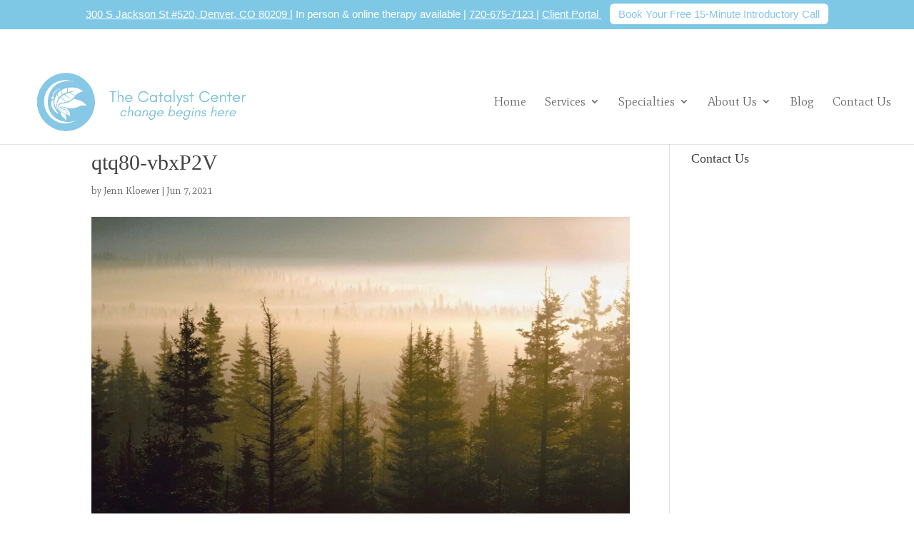

--- FILE ---
content_type: text/html; charset=UTF-8
request_url: https://catalystcenterllc.com/interventions-and-techniques-for-those-facing-a-terminal-illness/qtq80-vbxp2v/
body_size: 26784
content:
<!DOCTYPE html>
<html dir="ltr" lang="en">
<head>
	<meta charset="UTF-8" />
<meta http-equiv="X-UA-Compatible" content="IE=edge">
	<link rel="pingback" href="https://catalystcenterllc.com/xmlrpc.php" />

	<script type="text/javascript">
		document.documentElement.className = 'js';
	</script>

	<title>qtq80-vbxP2V | Catalyst Center</title>
<link data-rocket-preload as="style" href="https://fonts.googleapis.com/css?family=Mate%3Aregular%2Citalic&#038;subset=latin&#038;display=swap" rel="preload">
<link href="https://fonts.googleapis.com/css?family=Mate%3Aregular%2Citalic&#038;subset=latin&#038;display=swap" media="print" onload="this.media=&#039;all&#039;" rel="stylesheet">
<noscript data-wpr-hosted-gf-parameters=""><link rel="stylesheet" href="https://fonts.googleapis.com/css?family=Mate%3Aregular%2Citalic&#038;subset=latin&#038;display=swap"></noscript>
        <style>
            :root {
                        }

                    </style>
		
		<!-- All in One SEO Pro 4.9.3 - aioseo.com -->
	<meta name="robots" content="max-image-preview:large" />
	<meta name="author" content="Jenn Kloewer"/>
	<meta name="msvalidate.01" content="FD929DE5FA2B5B259B05918076A498D3" />
	<link rel="canonical" href="https://catalystcenterllc.com/interventions-and-techniques-for-those-facing-a-terminal-illness/qtq80-vbxp2v/" />
	<meta name="generator" content="All in One SEO Pro (AIOSEO) 4.9.3" />
		<script type="application/ld+json" class="aioseo-schema">
			{"@context":"https:\/\/schema.org","@graph":[{"@type":"BreadcrumbList","@id":"https:\/\/catalystcenterllc.com\/interventions-and-techniques-for-those-facing-a-terminal-illness\/qtq80-vbxp2v\/#breadcrumblist","itemListElement":[{"@type":"ListItem","@id":"https:\/\/catalystcenterllc.com#listItem","position":1,"name":"Home","item":"https:\/\/catalystcenterllc.com","nextItem":{"@type":"ListItem","@id":"https:\/\/catalystcenterllc.com\/interventions-and-techniques-for-those-facing-a-terminal-illness\/qtq80-vbxp2v\/#listItem","name":"qtq80-vbxP2V"}},{"@type":"ListItem","@id":"https:\/\/catalystcenterllc.com\/interventions-and-techniques-for-those-facing-a-terminal-illness\/qtq80-vbxp2v\/#listItem","position":2,"name":"qtq80-vbxP2V","previousItem":{"@type":"ListItem","@id":"https:\/\/catalystcenterllc.com#listItem","name":"Home"}}]},{"@type":"ItemPage","@id":"https:\/\/catalystcenterllc.com\/interventions-and-techniques-for-those-facing-a-terminal-illness\/qtq80-vbxp2v\/#itempage","url":"https:\/\/catalystcenterllc.com\/interventions-and-techniques-for-those-facing-a-terminal-illness\/qtq80-vbxp2v\/","name":"qtq80-vbxP2V | Catalyst Center","inLanguage":"en","isPartOf":{"@id":"https:\/\/catalystcenterllc.com\/#website"},"breadcrumb":{"@id":"https:\/\/catalystcenterllc.com\/interventions-and-techniques-for-those-facing-a-terminal-illness\/qtq80-vbxp2v\/#breadcrumblist"},"author":{"@id":"https:\/\/catalystcenterllc.com\/author\/jenn\/#author"},"creator":{"@id":"https:\/\/catalystcenterllc.com\/author\/jenn\/#author"},"datePublished":"2021-06-07T14:59:33-06:00","dateModified":"2022-02-21T14:52:48-07:00"},{"@type":"Organization","@id":"https:\/\/catalystcenterllc.com\/#organization","name":"The Catalyst Center","description":"Change Begins Here","url":"https:\/\/catalystcenterllc.com\/","telephone":"+17206757123","logo":{"@type":"ImageObject","url":"https:\/\/catalystcenterllc.com\/wp-content\/uploads\/2019\/06\/cropped-favicon.png","@id":"https:\/\/catalystcenterllc.com\/interventions-and-techniques-for-those-facing-a-terminal-illness\/qtq80-vbxp2v\/#organizationLogo","width":512,"height":512},"image":{"@id":"https:\/\/catalystcenterllc.com\/interventions-and-techniques-for-those-facing-a-terminal-illness\/qtq80-vbxp2v\/#organizationLogo"},"address":{"@id":"https:\/\/catalystcenterllc.com\/#postaladdress","@type":"PostalAddress","streetAddress":"300 South Jackson Street, Suite 520","postalCode":"80209","addressLocality":"Denver","addressRegion":"CO"}},{"@type":"Person","@id":"https:\/\/catalystcenterllc.com\/author\/jenn\/#author","url":"https:\/\/catalystcenterllc.com\/author\/jenn\/","name":"Jenn Kloewer"},{"@type":"WebPage","@id":"https:\/\/catalystcenterllc.com\/interventions-and-techniques-for-those-facing-a-terminal-illness\/qtq80-vbxp2v\/#webpage","url":"https:\/\/catalystcenterllc.com\/interventions-and-techniques-for-those-facing-a-terminal-illness\/qtq80-vbxp2v\/","name":"qtq80-vbxP2V | Catalyst Center","inLanguage":"en","isPartOf":{"@id":"https:\/\/catalystcenterllc.com\/#website"},"breadcrumb":{"@id":"https:\/\/catalystcenterllc.com\/interventions-and-techniques-for-those-facing-a-terminal-illness\/qtq80-vbxp2v\/#breadcrumblist"},"author":{"@id":"https:\/\/catalystcenterllc.com\/author\/jenn\/#author"},"creator":{"@id":"https:\/\/catalystcenterllc.com\/author\/jenn\/#author"},"datePublished":"2021-06-07T14:59:33-06:00","dateModified":"2022-02-21T14:52:48-07:00"},{"@type":"WebSite","@id":"https:\/\/catalystcenterllc.com\/#website","url":"https:\/\/catalystcenterllc.com\/","name":"Catalyst Center","description":"Change Begins Here","inLanguage":"en","publisher":{"@id":"https:\/\/catalystcenterllc.com\/#organization"}}]}
		</script>
		<!-- All in One SEO Pro -->

<script type="text/javascript">
			let jqueryParams=[],jQuery=function(r){return jqueryParams=[...jqueryParams,r],jQuery},$=function(r){return jqueryParams=[...jqueryParams,r],$};window.jQuery=jQuery,window.$=jQuery;let customHeadScripts=!1;jQuery.fn=jQuery.prototype={},$.fn=jQuery.prototype={},jQuery.noConflict=function(r){if(window.jQuery)return jQuery=window.jQuery,$=window.jQuery,customHeadScripts=!0,jQuery.noConflict},jQuery.ready=function(r){jqueryParams=[...jqueryParams,r]},$.ready=function(r){jqueryParams=[...jqueryParams,r]},jQuery.load=function(r){jqueryParams=[...jqueryParams,r]},$.load=function(r){jqueryParams=[...jqueryParams,r]},jQuery.fn.ready=function(r){jqueryParams=[...jqueryParams,r]},$.fn.ready=function(r){jqueryParams=[...jqueryParams,r]};</script><link rel='dns-prefetch' href='//js-na2.hs-scripts.com' />
<link rel='dns-prefetch' href='//fonts.googleapis.com' />
<link href='https://fonts.gstatic.com' crossorigin rel='preconnect' />
<link rel="alternate" type="application/rss+xml" title="Catalyst Center &raquo; Feed" href="https://catalystcenterllc.com/feed/" />
<link rel="alternate" type="application/rss+xml" title="Catalyst Center &raquo; Comments Feed" href="https://catalystcenterllc.com/comments/feed/" />
<link rel="alternate" type="application/rss+xml" title="Catalyst Center &raquo; qtq80-vbxP2V Comments Feed" href="https://catalystcenterllc.com/interventions-and-techniques-for-those-facing-a-terminal-illness/qtq80-vbxp2v/feed/" />
<link rel="alternate" title="oEmbed (JSON)" type="application/json+oembed" href="https://catalystcenterllc.com/wp-json/oembed/1.0/embed?url=https%3A%2F%2Fcatalystcenterllc.com%2Finterventions-and-techniques-for-those-facing-a-terminal-illness%2Fqtq80-vbxp2v%2F" />
<link rel="alternate" title="oEmbed (XML)" type="text/xml+oembed" href="https://catalystcenterllc.com/wp-json/oembed/1.0/embed?url=https%3A%2F%2Fcatalystcenterllc.com%2Finterventions-and-techniques-for-those-facing-a-terminal-illness%2Fqtq80-vbxp2v%2F&#038;format=xml" />
		<!-- This site uses the Google Analytics by MonsterInsights plugin v9.11.1 - Using Analytics tracking - https://www.monsterinsights.com/ -->
							<script src="//www.googletagmanager.com/gtag/js?id=G-QD9HWG15JW"  data-cfasync="false" data-wpfc-render="false" type="text/javascript" async></script>
			<script data-cfasync="false" data-wpfc-render="false" type="text/javascript">
				var mi_version = '9.11.1';
				var mi_track_user = true;
				var mi_no_track_reason = '';
								var MonsterInsightsDefaultLocations = {"page_location":"https:\/\/catalystcenterllc.com\/interventions-and-techniques-for-those-facing-a-terminal-illness\/qtq80-vbxp2v\/"};
								if ( typeof MonsterInsightsPrivacyGuardFilter === 'function' ) {
					var MonsterInsightsLocations = (typeof MonsterInsightsExcludeQuery === 'object') ? MonsterInsightsPrivacyGuardFilter( MonsterInsightsExcludeQuery ) : MonsterInsightsPrivacyGuardFilter( MonsterInsightsDefaultLocations );
				} else {
					var MonsterInsightsLocations = (typeof MonsterInsightsExcludeQuery === 'object') ? MonsterInsightsExcludeQuery : MonsterInsightsDefaultLocations;
				}

								var disableStrs = [
										'ga-disable-G-QD9HWG15JW',
									];

				/* Function to detect opted out users */
				function __gtagTrackerIsOptedOut() {
					for (var index = 0; index < disableStrs.length; index++) {
						if (document.cookie.indexOf(disableStrs[index] + '=true') > -1) {
							return true;
						}
					}

					return false;
				}

				/* Disable tracking if the opt-out cookie exists. */
				if (__gtagTrackerIsOptedOut()) {
					for (var index = 0; index < disableStrs.length; index++) {
						window[disableStrs[index]] = true;
					}
				}

				/* Opt-out function */
				function __gtagTrackerOptout() {
					for (var index = 0; index < disableStrs.length; index++) {
						document.cookie = disableStrs[index] + '=true; expires=Thu, 31 Dec 2099 23:59:59 UTC; path=/';
						window[disableStrs[index]] = true;
					}
				}

				if ('undefined' === typeof gaOptout) {
					function gaOptout() {
						__gtagTrackerOptout();
					}
				}
								window.dataLayer = window.dataLayer || [];

				window.MonsterInsightsDualTracker = {
					helpers: {},
					trackers: {},
				};
				if (mi_track_user) {
					function __gtagDataLayer() {
						dataLayer.push(arguments);
					}

					function __gtagTracker(type, name, parameters) {
						if (!parameters) {
							parameters = {};
						}

						if (parameters.send_to) {
							__gtagDataLayer.apply(null, arguments);
							return;
						}

						if (type === 'event') {
														parameters.send_to = monsterinsights_frontend.v4_id;
							var hookName = name;
							if (typeof parameters['event_category'] !== 'undefined') {
								hookName = parameters['event_category'] + ':' + name;
							}

							if (typeof MonsterInsightsDualTracker.trackers[hookName] !== 'undefined') {
								MonsterInsightsDualTracker.trackers[hookName](parameters);
							} else {
								__gtagDataLayer('event', name, parameters);
							}
							
						} else {
							__gtagDataLayer.apply(null, arguments);
						}
					}

					__gtagTracker('js', new Date());
					__gtagTracker('set', {
						'developer_id.dZGIzZG': true,
											});
					if ( MonsterInsightsLocations.page_location ) {
						__gtagTracker('set', MonsterInsightsLocations);
					}
										__gtagTracker('config', 'G-QD9HWG15JW', {"forceSSL":"true","link_attribution":"true"} );
										window.gtag = __gtagTracker;										(function () {
						/* https://developers.google.com/analytics/devguides/collection/analyticsjs/ */
						/* ga and __gaTracker compatibility shim. */
						var noopfn = function () {
							return null;
						};
						var newtracker = function () {
							return new Tracker();
						};
						var Tracker = function () {
							return null;
						};
						var p = Tracker.prototype;
						p.get = noopfn;
						p.set = noopfn;
						p.send = function () {
							var args = Array.prototype.slice.call(arguments);
							args.unshift('send');
							__gaTracker.apply(null, args);
						};
						var __gaTracker = function () {
							var len = arguments.length;
							if (len === 0) {
								return;
							}
							var f = arguments[len - 1];
							if (typeof f !== 'object' || f === null || typeof f.hitCallback !== 'function') {
								if ('send' === arguments[0]) {
									var hitConverted, hitObject = false, action;
									if ('event' === arguments[1]) {
										if ('undefined' !== typeof arguments[3]) {
											hitObject = {
												'eventAction': arguments[3],
												'eventCategory': arguments[2],
												'eventLabel': arguments[4],
												'value': arguments[5] ? arguments[5] : 1,
											}
										}
									}
									if ('pageview' === arguments[1]) {
										if ('undefined' !== typeof arguments[2]) {
											hitObject = {
												'eventAction': 'page_view',
												'page_path': arguments[2],
											}
										}
									}
									if (typeof arguments[2] === 'object') {
										hitObject = arguments[2];
									}
									if (typeof arguments[5] === 'object') {
										Object.assign(hitObject, arguments[5]);
									}
									if ('undefined' !== typeof arguments[1].hitType) {
										hitObject = arguments[1];
										if ('pageview' === hitObject.hitType) {
											hitObject.eventAction = 'page_view';
										}
									}
									if (hitObject) {
										action = 'timing' === arguments[1].hitType ? 'timing_complete' : hitObject.eventAction;
										hitConverted = mapArgs(hitObject);
										__gtagTracker('event', action, hitConverted);
									}
								}
								return;
							}

							function mapArgs(args) {
								var arg, hit = {};
								var gaMap = {
									'eventCategory': 'event_category',
									'eventAction': 'event_action',
									'eventLabel': 'event_label',
									'eventValue': 'event_value',
									'nonInteraction': 'non_interaction',
									'timingCategory': 'event_category',
									'timingVar': 'name',
									'timingValue': 'value',
									'timingLabel': 'event_label',
									'page': 'page_path',
									'location': 'page_location',
									'title': 'page_title',
									'referrer' : 'page_referrer',
								};
								for (arg in args) {
																		if (!(!args.hasOwnProperty(arg) || !gaMap.hasOwnProperty(arg))) {
										hit[gaMap[arg]] = args[arg];
									} else {
										hit[arg] = args[arg];
									}
								}
								return hit;
							}

							try {
								f.hitCallback();
							} catch (ex) {
							}
						};
						__gaTracker.create = newtracker;
						__gaTracker.getByName = newtracker;
						__gaTracker.getAll = function () {
							return [];
						};
						__gaTracker.remove = noopfn;
						__gaTracker.loaded = true;
						window['__gaTracker'] = __gaTracker;
					})();
									} else {
										console.log("");
					(function () {
						function __gtagTracker() {
							return null;
						}

						window['__gtagTracker'] = __gtagTracker;
						window['gtag'] = __gtagTracker;
					})();
									}
			</script>
							<!-- / Google Analytics by MonsterInsights -->
		<meta content="Divi v.4.27.5" name="generator"/><link data-minify="1" rel='stylesheet' id='formidable-css' href='https://catalystcenterllc.com/wp-content/cache/min/1/wp-content/plugins/formidable/css/formidableforms.css?ver=1769614706' type='text/css' media='all' />
<style id='wp-block-library-inline-css' type='text/css'>
:root{--wp-block-synced-color:#7a00df;--wp-block-synced-color--rgb:122,0,223;--wp-bound-block-color:var(--wp-block-synced-color);--wp-editor-canvas-background:#ddd;--wp-admin-theme-color:#007cba;--wp-admin-theme-color--rgb:0,124,186;--wp-admin-theme-color-darker-10:#006ba1;--wp-admin-theme-color-darker-10--rgb:0,107,160.5;--wp-admin-theme-color-darker-20:#005a87;--wp-admin-theme-color-darker-20--rgb:0,90,135;--wp-admin-border-width-focus:2px}@media (min-resolution:192dpi){:root{--wp-admin-border-width-focus:1.5px}}.wp-element-button{cursor:pointer}:root .has-very-light-gray-background-color{background-color:#eee}:root .has-very-dark-gray-background-color{background-color:#313131}:root .has-very-light-gray-color{color:#eee}:root .has-very-dark-gray-color{color:#313131}:root .has-vivid-green-cyan-to-vivid-cyan-blue-gradient-background{background:linear-gradient(135deg,#00d084,#0693e3)}:root .has-purple-crush-gradient-background{background:linear-gradient(135deg,#34e2e4,#4721fb 50%,#ab1dfe)}:root .has-hazy-dawn-gradient-background{background:linear-gradient(135deg,#faaca8,#dad0ec)}:root .has-subdued-olive-gradient-background{background:linear-gradient(135deg,#fafae1,#67a671)}:root .has-atomic-cream-gradient-background{background:linear-gradient(135deg,#fdd79a,#004a59)}:root .has-nightshade-gradient-background{background:linear-gradient(135deg,#330968,#31cdcf)}:root .has-midnight-gradient-background{background:linear-gradient(135deg,#020381,#2874fc)}:root{--wp--preset--font-size--normal:16px;--wp--preset--font-size--huge:42px}.has-regular-font-size{font-size:1em}.has-larger-font-size{font-size:2.625em}.has-normal-font-size{font-size:var(--wp--preset--font-size--normal)}.has-huge-font-size{font-size:var(--wp--preset--font-size--huge)}.has-text-align-center{text-align:center}.has-text-align-left{text-align:left}.has-text-align-right{text-align:right}.has-fit-text{white-space:nowrap!important}#end-resizable-editor-section{display:none}.aligncenter{clear:both}.items-justified-left{justify-content:flex-start}.items-justified-center{justify-content:center}.items-justified-right{justify-content:flex-end}.items-justified-space-between{justify-content:space-between}.screen-reader-text{border:0;clip-path:inset(50%);height:1px;margin:-1px;overflow:hidden;padding:0;position:absolute;width:1px;word-wrap:normal!important}.screen-reader-text:focus{background-color:#ddd;clip-path:none;color:#444;display:block;font-size:1em;height:auto;left:5px;line-height:normal;padding:15px 23px 14px;text-decoration:none;top:5px;width:auto;z-index:100000}html :where(.has-border-color){border-style:solid}html :where([style*=border-top-color]){border-top-style:solid}html :where([style*=border-right-color]){border-right-style:solid}html :where([style*=border-bottom-color]){border-bottom-style:solid}html :where([style*=border-left-color]){border-left-style:solid}html :where([style*=border-width]){border-style:solid}html :where([style*=border-top-width]){border-top-style:solid}html :where([style*=border-right-width]){border-right-style:solid}html :where([style*=border-bottom-width]){border-bottom-style:solid}html :where([style*=border-left-width]){border-left-style:solid}html :where(img[class*=wp-image-]){height:auto;max-width:100%}:where(figure){margin:0 0 1em}html :where(.is-position-sticky){--wp-admin--admin-bar--position-offset:var(--wp-admin--admin-bar--height,0px)}@media screen and (max-width:600px){html :where(.is-position-sticky){--wp-admin--admin-bar--position-offset:0px}}

/*# sourceURL=wp-block-library-inline-css */
</style><style id='wp-block-image-inline-css' type='text/css'>
.wp-block-image>a,.wp-block-image>figure>a{display:inline-block}.wp-block-image img{box-sizing:border-box;height:auto;max-width:100%;vertical-align:bottom}@media not (prefers-reduced-motion){.wp-block-image img.hide{visibility:hidden}.wp-block-image img.show{animation:show-content-image .4s}}.wp-block-image[style*=border-radius] img,.wp-block-image[style*=border-radius]>a{border-radius:inherit}.wp-block-image.has-custom-border img{box-sizing:border-box}.wp-block-image.aligncenter{text-align:center}.wp-block-image.alignfull>a,.wp-block-image.alignwide>a{width:100%}.wp-block-image.alignfull img,.wp-block-image.alignwide img{height:auto;width:100%}.wp-block-image .aligncenter,.wp-block-image .alignleft,.wp-block-image .alignright,.wp-block-image.aligncenter,.wp-block-image.alignleft,.wp-block-image.alignright{display:table}.wp-block-image .aligncenter>figcaption,.wp-block-image .alignleft>figcaption,.wp-block-image .alignright>figcaption,.wp-block-image.aligncenter>figcaption,.wp-block-image.alignleft>figcaption,.wp-block-image.alignright>figcaption{caption-side:bottom;display:table-caption}.wp-block-image .alignleft{float:left;margin:.5em 1em .5em 0}.wp-block-image .alignright{float:right;margin:.5em 0 .5em 1em}.wp-block-image .aligncenter{margin-left:auto;margin-right:auto}.wp-block-image :where(figcaption){margin-bottom:1em;margin-top:.5em}.wp-block-image.is-style-circle-mask img{border-radius:9999px}@supports ((-webkit-mask-image:none) or (mask-image:none)) or (-webkit-mask-image:none){.wp-block-image.is-style-circle-mask img{border-radius:0;-webkit-mask-image:url('data:image/svg+xml;utf8,<svg viewBox="0 0 100 100" xmlns="http://www.w3.org/2000/svg"><circle cx="50" cy="50" r="50"/></svg>');mask-image:url('data:image/svg+xml;utf8,<svg viewBox="0 0 100 100" xmlns="http://www.w3.org/2000/svg"><circle cx="50" cy="50" r="50"/></svg>');mask-mode:alpha;-webkit-mask-position:center;mask-position:center;-webkit-mask-repeat:no-repeat;mask-repeat:no-repeat;-webkit-mask-size:contain;mask-size:contain}}:root :where(.wp-block-image.is-style-rounded img,.wp-block-image .is-style-rounded img){border-radius:9999px}.wp-block-image figure{margin:0}.wp-lightbox-container{display:flex;flex-direction:column;position:relative}.wp-lightbox-container img{cursor:zoom-in}.wp-lightbox-container img:hover+button{opacity:1}.wp-lightbox-container button{align-items:center;backdrop-filter:blur(16px) saturate(180%);background-color:#5a5a5a40;border:none;border-radius:4px;cursor:zoom-in;display:flex;height:20px;justify-content:center;opacity:0;padding:0;position:absolute;right:16px;text-align:center;top:16px;width:20px;z-index:100}@media not (prefers-reduced-motion){.wp-lightbox-container button{transition:opacity .2s ease}}.wp-lightbox-container button:focus-visible{outline:3px auto #5a5a5a40;outline:3px auto -webkit-focus-ring-color;outline-offset:3px}.wp-lightbox-container button:hover{cursor:pointer;opacity:1}.wp-lightbox-container button:focus{opacity:1}.wp-lightbox-container button:focus,.wp-lightbox-container button:hover,.wp-lightbox-container button:not(:hover):not(:active):not(.has-background){background-color:#5a5a5a40;border:none}.wp-lightbox-overlay{box-sizing:border-box;cursor:zoom-out;height:100vh;left:0;overflow:hidden;position:fixed;top:0;visibility:hidden;width:100%;z-index:100000}.wp-lightbox-overlay .close-button{align-items:center;cursor:pointer;display:flex;justify-content:center;min-height:40px;min-width:40px;padding:0;position:absolute;right:calc(env(safe-area-inset-right) + 16px);top:calc(env(safe-area-inset-top) + 16px);z-index:5000000}.wp-lightbox-overlay .close-button:focus,.wp-lightbox-overlay .close-button:hover,.wp-lightbox-overlay .close-button:not(:hover):not(:active):not(.has-background){background:none;border:none}.wp-lightbox-overlay .lightbox-image-container{height:var(--wp--lightbox-container-height);left:50%;overflow:hidden;position:absolute;top:50%;transform:translate(-50%,-50%);transform-origin:top left;width:var(--wp--lightbox-container-width);z-index:9999999999}.wp-lightbox-overlay .wp-block-image{align-items:center;box-sizing:border-box;display:flex;height:100%;justify-content:center;margin:0;position:relative;transform-origin:0 0;width:100%;z-index:3000000}.wp-lightbox-overlay .wp-block-image img{height:var(--wp--lightbox-image-height);min-height:var(--wp--lightbox-image-height);min-width:var(--wp--lightbox-image-width);width:var(--wp--lightbox-image-width)}.wp-lightbox-overlay .wp-block-image figcaption{display:none}.wp-lightbox-overlay button{background:none;border:none}.wp-lightbox-overlay .scrim{background-color:#fff;height:100%;opacity:.9;position:absolute;width:100%;z-index:2000000}.wp-lightbox-overlay.active{visibility:visible}@media not (prefers-reduced-motion){.wp-lightbox-overlay.active{animation:turn-on-visibility .25s both}.wp-lightbox-overlay.active img{animation:turn-on-visibility .35s both}.wp-lightbox-overlay.show-closing-animation:not(.active){animation:turn-off-visibility .35s both}.wp-lightbox-overlay.show-closing-animation:not(.active) img{animation:turn-off-visibility .25s both}.wp-lightbox-overlay.zoom.active{animation:none;opacity:1;visibility:visible}.wp-lightbox-overlay.zoom.active .lightbox-image-container{animation:lightbox-zoom-in .4s}.wp-lightbox-overlay.zoom.active .lightbox-image-container img{animation:none}.wp-lightbox-overlay.zoom.active .scrim{animation:turn-on-visibility .4s forwards}.wp-lightbox-overlay.zoom.show-closing-animation:not(.active){animation:none}.wp-lightbox-overlay.zoom.show-closing-animation:not(.active) .lightbox-image-container{animation:lightbox-zoom-out .4s}.wp-lightbox-overlay.zoom.show-closing-animation:not(.active) .lightbox-image-container img{animation:none}.wp-lightbox-overlay.zoom.show-closing-animation:not(.active) .scrim{animation:turn-off-visibility .4s forwards}}@keyframes show-content-image{0%{visibility:hidden}99%{visibility:hidden}to{visibility:visible}}@keyframes turn-on-visibility{0%{opacity:0}to{opacity:1}}@keyframes turn-off-visibility{0%{opacity:1;visibility:visible}99%{opacity:0;visibility:visible}to{opacity:0;visibility:hidden}}@keyframes lightbox-zoom-in{0%{transform:translate(calc((-100vw + var(--wp--lightbox-scrollbar-width))/2 + var(--wp--lightbox-initial-left-position)),calc(-50vh + var(--wp--lightbox-initial-top-position))) scale(var(--wp--lightbox-scale))}to{transform:translate(-50%,-50%) scale(1)}}@keyframes lightbox-zoom-out{0%{transform:translate(-50%,-50%) scale(1);visibility:visible}99%{visibility:visible}to{transform:translate(calc((-100vw + var(--wp--lightbox-scrollbar-width))/2 + var(--wp--lightbox-initial-left-position)),calc(-50vh + var(--wp--lightbox-initial-top-position))) scale(var(--wp--lightbox-scale));visibility:hidden}}
/*# sourceURL=https://catalystcenterllc.com/wp-includes/blocks/image/style.min.css */
</style>
<style id='wp-block-image-theme-inline-css' type='text/css'>
:root :where(.wp-block-image figcaption){color:#555;font-size:13px;text-align:center}.is-dark-theme :root :where(.wp-block-image figcaption){color:#ffffffa6}.wp-block-image{margin:0 0 1em}
/*# sourceURL=https://catalystcenterllc.com/wp-includes/blocks/image/theme.min.css */
</style>
<style id='wp-block-paragraph-inline-css' type='text/css'>
.is-small-text{font-size:.875em}.is-regular-text{font-size:1em}.is-large-text{font-size:2.25em}.is-larger-text{font-size:3em}.has-drop-cap:not(:focus):first-letter{float:left;font-size:8.4em;font-style:normal;font-weight:100;line-height:.68;margin:.05em .1em 0 0;text-transform:uppercase}body.rtl .has-drop-cap:not(:focus):first-letter{float:none;margin-left:.1em}p.has-drop-cap.has-background{overflow:hidden}:root :where(p.has-background){padding:1.25em 2.375em}:where(p.has-text-color:not(.has-link-color)) a{color:inherit}p.has-text-align-left[style*="writing-mode:vertical-lr"],p.has-text-align-right[style*="writing-mode:vertical-rl"]{rotate:180deg}
/*# sourceURL=https://catalystcenterllc.com/wp-includes/blocks/paragraph/style.min.css */
</style>
<style id='global-styles-inline-css' type='text/css'>
:root{--wp--preset--aspect-ratio--square: 1;--wp--preset--aspect-ratio--4-3: 4/3;--wp--preset--aspect-ratio--3-4: 3/4;--wp--preset--aspect-ratio--3-2: 3/2;--wp--preset--aspect-ratio--2-3: 2/3;--wp--preset--aspect-ratio--16-9: 16/9;--wp--preset--aspect-ratio--9-16: 9/16;--wp--preset--color--black: #000000;--wp--preset--color--cyan-bluish-gray: #abb8c3;--wp--preset--color--white: #ffffff;--wp--preset--color--pale-pink: #f78da7;--wp--preset--color--vivid-red: #cf2e2e;--wp--preset--color--luminous-vivid-orange: #ff6900;--wp--preset--color--luminous-vivid-amber: #fcb900;--wp--preset--color--light-green-cyan: #7bdcb5;--wp--preset--color--vivid-green-cyan: #00d084;--wp--preset--color--pale-cyan-blue: #8ed1fc;--wp--preset--color--vivid-cyan-blue: #0693e3;--wp--preset--color--vivid-purple: #9b51e0;--wp--preset--gradient--vivid-cyan-blue-to-vivid-purple: linear-gradient(135deg,rgb(6,147,227) 0%,rgb(155,81,224) 100%);--wp--preset--gradient--light-green-cyan-to-vivid-green-cyan: linear-gradient(135deg,rgb(122,220,180) 0%,rgb(0,208,130) 100%);--wp--preset--gradient--luminous-vivid-amber-to-luminous-vivid-orange: linear-gradient(135deg,rgb(252,185,0) 0%,rgb(255,105,0) 100%);--wp--preset--gradient--luminous-vivid-orange-to-vivid-red: linear-gradient(135deg,rgb(255,105,0) 0%,rgb(207,46,46) 100%);--wp--preset--gradient--very-light-gray-to-cyan-bluish-gray: linear-gradient(135deg,rgb(238,238,238) 0%,rgb(169,184,195) 100%);--wp--preset--gradient--cool-to-warm-spectrum: linear-gradient(135deg,rgb(74,234,220) 0%,rgb(151,120,209) 20%,rgb(207,42,186) 40%,rgb(238,44,130) 60%,rgb(251,105,98) 80%,rgb(254,248,76) 100%);--wp--preset--gradient--blush-light-purple: linear-gradient(135deg,rgb(255,206,236) 0%,rgb(152,150,240) 100%);--wp--preset--gradient--blush-bordeaux: linear-gradient(135deg,rgb(254,205,165) 0%,rgb(254,45,45) 50%,rgb(107,0,62) 100%);--wp--preset--gradient--luminous-dusk: linear-gradient(135deg,rgb(255,203,112) 0%,rgb(199,81,192) 50%,rgb(65,88,208) 100%);--wp--preset--gradient--pale-ocean: linear-gradient(135deg,rgb(255,245,203) 0%,rgb(182,227,212) 50%,rgb(51,167,181) 100%);--wp--preset--gradient--electric-grass: linear-gradient(135deg,rgb(202,248,128) 0%,rgb(113,206,126) 100%);--wp--preset--gradient--midnight: linear-gradient(135deg,rgb(2,3,129) 0%,rgb(40,116,252) 100%);--wp--preset--font-size--small: 13px;--wp--preset--font-size--medium: 20px;--wp--preset--font-size--large: 36px;--wp--preset--font-size--x-large: 42px;--wp--preset--spacing--20: 0.44rem;--wp--preset--spacing--30: 0.67rem;--wp--preset--spacing--40: 1rem;--wp--preset--spacing--50: 1.5rem;--wp--preset--spacing--60: 2.25rem;--wp--preset--spacing--70: 3.38rem;--wp--preset--spacing--80: 5.06rem;--wp--preset--shadow--natural: 6px 6px 9px rgba(0, 0, 0, 0.2);--wp--preset--shadow--deep: 12px 12px 50px rgba(0, 0, 0, 0.4);--wp--preset--shadow--sharp: 6px 6px 0px rgba(0, 0, 0, 0.2);--wp--preset--shadow--outlined: 6px 6px 0px -3px rgb(255, 255, 255), 6px 6px rgb(0, 0, 0);--wp--preset--shadow--crisp: 6px 6px 0px rgb(0, 0, 0);}:root { --wp--style--global--content-size: 823px;--wp--style--global--wide-size: 1080px; }:where(body) { margin: 0; }.wp-site-blocks > .alignleft { float: left; margin-right: 2em; }.wp-site-blocks > .alignright { float: right; margin-left: 2em; }.wp-site-blocks > .aligncenter { justify-content: center; margin-left: auto; margin-right: auto; }:where(.is-layout-flex){gap: 0.5em;}:where(.is-layout-grid){gap: 0.5em;}.is-layout-flow > .alignleft{float: left;margin-inline-start: 0;margin-inline-end: 2em;}.is-layout-flow > .alignright{float: right;margin-inline-start: 2em;margin-inline-end: 0;}.is-layout-flow > .aligncenter{margin-left: auto !important;margin-right: auto !important;}.is-layout-constrained > .alignleft{float: left;margin-inline-start: 0;margin-inline-end: 2em;}.is-layout-constrained > .alignright{float: right;margin-inline-start: 2em;margin-inline-end: 0;}.is-layout-constrained > .aligncenter{margin-left: auto !important;margin-right: auto !important;}.is-layout-constrained > :where(:not(.alignleft):not(.alignright):not(.alignfull)){max-width: var(--wp--style--global--content-size);margin-left: auto !important;margin-right: auto !important;}.is-layout-constrained > .alignwide{max-width: var(--wp--style--global--wide-size);}body .is-layout-flex{display: flex;}.is-layout-flex{flex-wrap: wrap;align-items: center;}.is-layout-flex > :is(*, div){margin: 0;}body .is-layout-grid{display: grid;}.is-layout-grid > :is(*, div){margin: 0;}body{padding-top: 0px;padding-right: 0px;padding-bottom: 0px;padding-left: 0px;}:root :where(.wp-element-button, .wp-block-button__link){background-color: #32373c;border-width: 0;color: #fff;font-family: inherit;font-size: inherit;font-style: inherit;font-weight: inherit;letter-spacing: inherit;line-height: inherit;padding-top: calc(0.667em + 2px);padding-right: calc(1.333em + 2px);padding-bottom: calc(0.667em + 2px);padding-left: calc(1.333em + 2px);text-decoration: none;text-transform: inherit;}.has-black-color{color: var(--wp--preset--color--black) !important;}.has-cyan-bluish-gray-color{color: var(--wp--preset--color--cyan-bluish-gray) !important;}.has-white-color{color: var(--wp--preset--color--white) !important;}.has-pale-pink-color{color: var(--wp--preset--color--pale-pink) !important;}.has-vivid-red-color{color: var(--wp--preset--color--vivid-red) !important;}.has-luminous-vivid-orange-color{color: var(--wp--preset--color--luminous-vivid-orange) !important;}.has-luminous-vivid-amber-color{color: var(--wp--preset--color--luminous-vivid-amber) !important;}.has-light-green-cyan-color{color: var(--wp--preset--color--light-green-cyan) !important;}.has-vivid-green-cyan-color{color: var(--wp--preset--color--vivid-green-cyan) !important;}.has-pale-cyan-blue-color{color: var(--wp--preset--color--pale-cyan-blue) !important;}.has-vivid-cyan-blue-color{color: var(--wp--preset--color--vivid-cyan-blue) !important;}.has-vivid-purple-color{color: var(--wp--preset--color--vivid-purple) !important;}.has-black-background-color{background-color: var(--wp--preset--color--black) !important;}.has-cyan-bluish-gray-background-color{background-color: var(--wp--preset--color--cyan-bluish-gray) !important;}.has-white-background-color{background-color: var(--wp--preset--color--white) !important;}.has-pale-pink-background-color{background-color: var(--wp--preset--color--pale-pink) !important;}.has-vivid-red-background-color{background-color: var(--wp--preset--color--vivid-red) !important;}.has-luminous-vivid-orange-background-color{background-color: var(--wp--preset--color--luminous-vivid-orange) !important;}.has-luminous-vivid-amber-background-color{background-color: var(--wp--preset--color--luminous-vivid-amber) !important;}.has-light-green-cyan-background-color{background-color: var(--wp--preset--color--light-green-cyan) !important;}.has-vivid-green-cyan-background-color{background-color: var(--wp--preset--color--vivid-green-cyan) !important;}.has-pale-cyan-blue-background-color{background-color: var(--wp--preset--color--pale-cyan-blue) !important;}.has-vivid-cyan-blue-background-color{background-color: var(--wp--preset--color--vivid-cyan-blue) !important;}.has-vivid-purple-background-color{background-color: var(--wp--preset--color--vivid-purple) !important;}.has-black-border-color{border-color: var(--wp--preset--color--black) !important;}.has-cyan-bluish-gray-border-color{border-color: var(--wp--preset--color--cyan-bluish-gray) !important;}.has-white-border-color{border-color: var(--wp--preset--color--white) !important;}.has-pale-pink-border-color{border-color: var(--wp--preset--color--pale-pink) !important;}.has-vivid-red-border-color{border-color: var(--wp--preset--color--vivid-red) !important;}.has-luminous-vivid-orange-border-color{border-color: var(--wp--preset--color--luminous-vivid-orange) !important;}.has-luminous-vivid-amber-border-color{border-color: var(--wp--preset--color--luminous-vivid-amber) !important;}.has-light-green-cyan-border-color{border-color: var(--wp--preset--color--light-green-cyan) !important;}.has-vivid-green-cyan-border-color{border-color: var(--wp--preset--color--vivid-green-cyan) !important;}.has-pale-cyan-blue-border-color{border-color: var(--wp--preset--color--pale-cyan-blue) !important;}.has-vivid-cyan-blue-border-color{border-color: var(--wp--preset--color--vivid-cyan-blue) !important;}.has-vivid-purple-border-color{border-color: var(--wp--preset--color--vivid-purple) !important;}.has-vivid-cyan-blue-to-vivid-purple-gradient-background{background: var(--wp--preset--gradient--vivid-cyan-blue-to-vivid-purple) !important;}.has-light-green-cyan-to-vivid-green-cyan-gradient-background{background: var(--wp--preset--gradient--light-green-cyan-to-vivid-green-cyan) !important;}.has-luminous-vivid-amber-to-luminous-vivid-orange-gradient-background{background: var(--wp--preset--gradient--luminous-vivid-amber-to-luminous-vivid-orange) !important;}.has-luminous-vivid-orange-to-vivid-red-gradient-background{background: var(--wp--preset--gradient--luminous-vivid-orange-to-vivid-red) !important;}.has-very-light-gray-to-cyan-bluish-gray-gradient-background{background: var(--wp--preset--gradient--very-light-gray-to-cyan-bluish-gray) !important;}.has-cool-to-warm-spectrum-gradient-background{background: var(--wp--preset--gradient--cool-to-warm-spectrum) !important;}.has-blush-light-purple-gradient-background{background: var(--wp--preset--gradient--blush-light-purple) !important;}.has-blush-bordeaux-gradient-background{background: var(--wp--preset--gradient--blush-bordeaux) !important;}.has-luminous-dusk-gradient-background{background: var(--wp--preset--gradient--luminous-dusk) !important;}.has-pale-ocean-gradient-background{background: var(--wp--preset--gradient--pale-ocean) !important;}.has-electric-grass-gradient-background{background: var(--wp--preset--gradient--electric-grass) !important;}.has-midnight-gradient-background{background: var(--wp--preset--gradient--midnight) !important;}.has-small-font-size{font-size: var(--wp--preset--font-size--small) !important;}.has-medium-font-size{font-size: var(--wp--preset--font-size--medium) !important;}.has-large-font-size{font-size: var(--wp--preset--font-size--large) !important;}.has-x-large-font-size{font-size: var(--wp--preset--font-size--x-large) !important;}
/*# sourceURL=global-styles-inline-css */
</style>

<link data-minify="1" rel='stylesheet' id='mpp_gutenberg-css' href='https://catalystcenterllc.com/wp-content/cache/min/1/wp-content/plugins/metronet-profile-picture/dist/blocks.style.build.css?ver=1769614706' type='text/css' media='all' />
<link rel='stylesheet' id='resmap_css-css' href='https://catalystcenterllc.com/wp-content/plugins/responsive-maps-plugin/includes/css/resmap.min.css?ver=4.0' type='text/css' media='all' />
<link data-minify="1" rel='stylesheet' id='rt-fontawsome-css' href='https://catalystcenterllc.com/wp-content/cache/min/1/wp-content/plugins/the-post-grid/assets/vendor/font-awesome/css/font-awesome.min.css?ver=1769614706' type='text/css' media='all' />
<link data-minify="1" rel='stylesheet' id='rt-tpg-css' href='https://catalystcenterllc.com/wp-content/cache/min/1/wp-content/plugins/the-post-grid-pro/assets/css/thepostgrid.min.css?ver=1769614706' type='text/css' media='all' />
<link rel='stylesheet' id='topbar_css-css' href='https://catalystcenterllc.com/wp-content/plugins/top-bar-pro/inc/../css/topbar_style.min.css?ver=6.9' type='text/css' media='all' />
<link data-minify="1" rel='stylesheet' id='vlp-public-css' href='https://catalystcenterllc.com/wp-content/cache/min/1/wp-content/plugins/visual-link-preview/dist/public.css?ver=1769614706' type='text/css' media='all' />
<style id='wpgb-head-inline-css' type='text/css'>
.wp-grid-builder:not(.wpgb-template),.wpgb-facet{opacity:0.01}.wpgb-facet fieldset{margin:0;padding:0;border:none;outline:none;box-shadow:none}.wpgb-facet fieldset:last-child{margin-bottom:40px;}.wpgb-facet fieldset legend.wpgb-sr-only{height:1px;width:1px}
/*# sourceURL=wpgb-head-inline-css */
</style>
<style id='divi-style-inline-inline-css' type='text/css'>
/*!
Theme Name: Divi
Theme URI: http://www.elegantthemes.com/gallery/divi/
Version: 4.27.5
Description: Smart. Flexible. Beautiful. Divi is the most powerful theme in our collection.
Author: Elegant Themes
Author URI: http://www.elegantthemes.com
License: GNU General Public License v2
License URI: http://www.gnu.org/licenses/gpl-2.0.html
*/

a,abbr,acronym,address,applet,b,big,blockquote,body,center,cite,code,dd,del,dfn,div,dl,dt,em,fieldset,font,form,h1,h2,h3,h4,h5,h6,html,i,iframe,img,ins,kbd,label,legend,li,object,ol,p,pre,q,s,samp,small,span,strike,strong,sub,sup,tt,u,ul,var{margin:0;padding:0;border:0;outline:0;font-size:100%;-ms-text-size-adjust:100%;-webkit-text-size-adjust:100%;vertical-align:baseline;background:transparent}body{line-height:1}ol,ul{list-style:none}blockquote,q{quotes:none}blockquote:after,blockquote:before,q:after,q:before{content:"";content:none}blockquote{margin:20px 0 30px;border-left:5px solid;padding-left:20px}:focus{outline:0}del{text-decoration:line-through}pre{overflow:auto;padding:10px}figure{margin:0}table{border-collapse:collapse;border-spacing:0}article,aside,footer,header,hgroup,nav,section{display:block}body{font-family:Open Sans,Arial,sans-serif;font-size:14px;color:#666;background-color:#fff;line-height:1.7em;font-weight:500;-webkit-font-smoothing:antialiased;-moz-osx-font-smoothing:grayscale}body.page-template-page-template-blank-php #page-container{padding-top:0!important}body.et_cover_background{background-size:cover!important;background-position:top!important;background-repeat:no-repeat!important;background-attachment:fixed}a{color:#2ea3f2}a,a:hover{text-decoration:none}p{padding-bottom:1em}p:not(.has-background):last-of-type{padding-bottom:0}p.et_normal_padding{padding-bottom:1em}strong{font-weight:700}cite,em,i{font-style:italic}code,pre{font-family:Courier New,monospace;margin-bottom:10px}ins{text-decoration:none}sub,sup{height:0;line-height:1;position:relative;vertical-align:baseline}sup{bottom:.8em}sub{top:.3em}dl{margin:0 0 1.5em}dl dt{font-weight:700}dd{margin-left:1.5em}blockquote p{padding-bottom:0}embed,iframe,object,video{max-width:100%}h1,h2,h3,h4,h5,h6{color:#333;padding-bottom:10px;line-height:1em;font-weight:500}h1 a,h2 a,h3 a,h4 a,h5 a,h6 a{color:inherit}h1{font-size:30px}h2{font-size:26px}h3{font-size:22px}h4{font-size:18px}h5{font-size:16px}h6{font-size:14px}input{-webkit-appearance:none}input[type=checkbox]{-webkit-appearance:checkbox}input[type=radio]{-webkit-appearance:radio}input.text,input.title,input[type=email],input[type=password],input[type=tel],input[type=text],select,textarea{background-color:#fff;border:1px solid #bbb;padding:2px;color:#4e4e4e}input.text:focus,input.title:focus,input[type=text]:focus,select:focus,textarea:focus{border-color:#2d3940;color:#3e3e3e}input.text,input.title,input[type=text],select,textarea{margin:0}textarea{padding:4px}button,input,select,textarea{font-family:inherit}img{max-width:100%;height:auto}.clear{clear:both}br.clear{margin:0;padding:0}.pagination{clear:both}#et_search_icon:hover,.et-social-icon a:hover,.et_password_protected_form .et_submit_button,.form-submit .et_pb_buttontton.alt.disabled,.nav-single a,.posted_in a{color:#2ea3f2}.et-search-form,blockquote{border-color:#2ea3f2}#main-content{background-color:#fff}.container{width:80%;max-width:1080px;margin:auto;position:relative}body:not(.et-tb) #main-content .container,body:not(.et-tb-has-header) #main-content .container{padding-top:58px}.et_full_width_page #main-content .container:before{display:none}.main_title{margin-bottom:20px}.et_password_protected_form .et_submit_button:hover,.form-submit .et_pb_button:hover{background:rgba(0,0,0,.05)}.et_button_icon_visible .et_pb_button{padding-right:2em;padding-left:.7em}.et_button_icon_visible .et_pb_button:after{opacity:1;margin-left:0}.et_button_left .et_pb_button:hover:after{left:.15em}.et_button_left .et_pb_button:after{margin-left:0;left:1em}.et_button_icon_visible.et_button_left .et_pb_button,.et_button_left .et_pb_button:hover,.et_button_left .et_pb_module .et_pb_button:hover{padding-left:2em;padding-right:.7em}.et_button_icon_visible.et_button_left .et_pb_button:after,.et_button_left .et_pb_button:hover:after{left:.15em}.et_password_protected_form .et_submit_button:hover,.form-submit .et_pb_button:hover{padding:.3em 1em}.et_button_no_icon .et_pb_button:after{display:none}.et_button_no_icon.et_button_icon_visible.et_button_left .et_pb_button,.et_button_no_icon.et_button_left .et_pb_button:hover,.et_button_no_icon .et_pb_button,.et_button_no_icon .et_pb_button:hover{padding:.3em 1em!important}.et_button_custom_icon .et_pb_button:after{line-height:1.7em}.et_button_custom_icon.et_button_icon_visible .et_pb_button:after,.et_button_custom_icon .et_pb_button:hover:after{margin-left:.3em}#left-area .post_format-post-format-gallery .wp-block-gallery:first-of-type{padding:0;margin-bottom:-16px}.entry-content table:not(.variations){border:1px solid #eee;margin:0 0 15px;text-align:left;width:100%}.entry-content thead th,.entry-content tr th{color:#555;font-weight:700;padding:9px 24px}.entry-content tr td{border-top:1px solid #eee;padding:6px 24px}#left-area ul,.entry-content ul,.et-l--body ul,.et-l--footer ul,.et-l--header ul{list-style-type:disc;padding:0 0 23px 1em;line-height:26px}#left-area ol,.entry-content ol,.et-l--body ol,.et-l--footer ol,.et-l--header ol{list-style-type:decimal;list-style-position:inside;padding:0 0 23px;line-height:26px}#left-area ul li ul,.entry-content ul li ol{padding:2px 0 2px 20px}#left-area ol li ul,.entry-content ol li ol,.et-l--body ol li ol,.et-l--footer ol li ol,.et-l--header ol li ol{padding:2px 0 2px 35px}#left-area ul.wp-block-gallery{display:-webkit-box;display:-ms-flexbox;display:flex;-ms-flex-wrap:wrap;flex-wrap:wrap;list-style-type:none;padding:0}#left-area ul.products{padding:0!important;line-height:1.7!important;list-style:none!important}.gallery-item a{display:block}.gallery-caption,.gallery-item a{width:90%}#wpadminbar{z-index:100001}#left-area .post-meta{font-size:14px;padding-bottom:15px}#left-area .post-meta a{text-decoration:none;color:#666}#left-area .et_featured_image{padding-bottom:7px}.single .post{padding-bottom:25px}body.single .et_audio_content{margin-bottom:-6px}.nav-single a{text-decoration:none;color:#2ea3f2;font-size:14px;font-weight:400}.nav-previous{float:left}.nav-next{float:right}.et_password_protected_form p input{background-color:#eee;border:none!important;width:100%!important;border-radius:0!important;font-size:14px;color:#999!important;padding:16px!important;-webkit-box-sizing:border-box;box-sizing:border-box}.et_password_protected_form label{display:none}.et_password_protected_form .et_submit_button{font-family:inherit;display:block;float:right;margin:8px auto 0;cursor:pointer}.post-password-required p.nocomments.container{max-width:100%}.post-password-required p.nocomments.container:before{display:none}.aligncenter,div.post .new-post .aligncenter{display:block;margin-left:auto;margin-right:auto}.wp-caption{border:1px solid #ddd;text-align:center;background-color:#f3f3f3;margin-bottom:10px;max-width:96%;padding:8px}.wp-caption.alignleft{margin:0 30px 20px 0}.wp-caption.alignright{margin:0 0 20px 30px}.wp-caption img{margin:0;padding:0;border:0}.wp-caption p.wp-caption-text{font-size:12px;padding:0 4px 5px;margin:0}.alignright{float:right}.alignleft{float:left}img.alignleft{display:inline;float:left;margin-right:15px}img.alignright{display:inline;float:right;margin-left:15px}.page.et_pb_pagebuilder_layout #main-content{background-color:transparent}body #main-content .et_builder_inner_content>h1,body #main-content .et_builder_inner_content>h2,body #main-content .et_builder_inner_content>h3,body #main-content .et_builder_inner_content>h4,body #main-content .et_builder_inner_content>h5,body #main-content .et_builder_inner_content>h6{line-height:1.4em}body #main-content .et_builder_inner_content>p{line-height:1.7em}.wp-block-pullquote{margin:20px 0 30px}.wp-block-pullquote.has-background blockquote{border-left:none}.wp-block-group.has-background{padding:1.5em 1.5em .5em}@media (min-width:981px){#left-area{width:79.125%;padding-bottom:23px}#main-content .container:before{content:"";position:absolute;top:0;height:100%;width:1px;background-color:#e2e2e2}.et_full_width_page #left-area,.et_no_sidebar #left-area{float:none;width:100%!important}.et_full_width_page #left-area{padding-bottom:0}.et_no_sidebar #main-content .container:before{display:none}}@media (max-width:980px){#page-container{padding-top:80px}.et-tb #page-container,.et-tb-has-header #page-container{padding-top:0!important}#left-area,#sidebar{width:100%!important}#main-content .container:before{display:none!important}.et_full_width_page .et_gallery_item:nth-child(4n+1){clear:none}}@media print{#page-container{padding-top:0!important}}#wp-admin-bar-et-use-visual-builder a:before{font-family:ETmodules!important;content:"\e625";font-size:30px!important;width:28px;margin-top:-3px;color:#974df3!important}#wp-admin-bar-et-use-visual-builder:hover a:before{color:#fff!important}#wp-admin-bar-et-use-visual-builder:hover a,#wp-admin-bar-et-use-visual-builder a:hover{transition:background-color .5s ease;-webkit-transition:background-color .5s ease;-moz-transition:background-color .5s ease;background-color:#7e3bd0!important;color:#fff!important}* html .clearfix,:first-child+html .clearfix{zoom:1}.iphone .et_pb_section_video_bg video::-webkit-media-controls-start-playback-button{display:none!important;-webkit-appearance:none}.et_mobile_device .et_pb_section_parallax .et_pb_parallax_css{background-attachment:scroll}.et-social-facebook a.icon:before{content:"\e093"}.et-social-twitter a.icon:before{content:"\e094"}.et-social-google-plus a.icon:before{content:"\e096"}.et-social-instagram a.icon:before{content:"\e09a"}.et-social-rss a.icon:before{content:"\e09e"}.ai1ec-single-event:after{content:" ";display:table;clear:both}.evcal_event_details .evcal_evdata_cell .eventon_details_shading_bot.eventon_details_shading_bot{z-index:3}.wp-block-divi-layout{margin-bottom:1em}*{-webkit-box-sizing:border-box;box-sizing:border-box}#et-info-email:before,#et-info-phone:before,#et_search_icon:before,.comment-reply-link:after,.et-cart-info span:before,.et-pb-arrow-next:before,.et-pb-arrow-prev:before,.et-social-icon a:before,.et_audio_container .mejs-playpause-button button:before,.et_audio_container .mejs-volume-button button:before,.et_overlay:before,.et_password_protected_form .et_submit_button:after,.et_pb_button:after,.et_pb_contact_reset:after,.et_pb_contact_submit:after,.et_pb_font_icon:before,.et_pb_newsletter_button:after,.et_pb_pricing_table_button:after,.et_pb_promo_button:after,.et_pb_testimonial:before,.et_pb_toggle_title:before,.form-submit .et_pb_button:after,.mobile_menu_bar:before,a.et_pb_more_button:after{font-family:ETmodules!important;speak:none;font-style:normal;font-weight:400;-webkit-font-feature-settings:normal;font-feature-settings:normal;font-variant:normal;text-transform:none;line-height:1;-webkit-font-smoothing:antialiased;-moz-osx-font-smoothing:grayscale;text-shadow:0 0;direction:ltr}.et-pb-icon,.et_pb_custom_button_icon.et_pb_button:after,.et_pb_login .et_pb_custom_button_icon.et_pb_button:after,.et_pb_woo_custom_button_icon .button.et_pb_custom_button_icon.et_pb_button:after,.et_pb_woo_custom_button_icon .button.et_pb_custom_button_icon.et_pb_button:hover:after{content:attr(data-icon)}.et-pb-icon{font-family:ETmodules;speak:none;font-weight:400;-webkit-font-feature-settings:normal;font-feature-settings:normal;font-variant:normal;text-transform:none;line-height:1;-webkit-font-smoothing:antialiased;font-size:96px;font-style:normal;display:inline-block;-webkit-box-sizing:border-box;box-sizing:border-box;direction:ltr}#et-ajax-saving{display:none;-webkit-transition:background .3s,-webkit-box-shadow .3s;transition:background .3s,-webkit-box-shadow .3s;transition:background .3s,box-shadow .3s;transition:background .3s,box-shadow .3s,-webkit-box-shadow .3s;-webkit-box-shadow:rgba(0,139,219,.247059) 0 0 60px;box-shadow:0 0 60px rgba(0,139,219,.247059);position:fixed;top:50%;left:50%;width:50px;height:50px;background:#fff;border-radius:50px;margin:-25px 0 0 -25px;z-index:999999;text-align:center}#et-ajax-saving img{margin:9px}.et-safe-mode-indicator,.et-safe-mode-indicator:focus,.et-safe-mode-indicator:hover{-webkit-box-shadow:0 5px 10px rgba(41,196,169,.15);box-shadow:0 5px 10px rgba(41,196,169,.15);background:#29c4a9;color:#fff;font-size:14px;font-weight:600;padding:12px;line-height:16px;border-radius:3px;position:fixed;bottom:30px;right:30px;z-index:999999;text-decoration:none;font-family:Open Sans,sans-serif;-webkit-font-smoothing:antialiased;-moz-osx-font-smoothing:grayscale}.et_pb_button{font-size:20px;font-weight:500;padding:.3em 1em;line-height:1.7em!important;background-color:transparent;background-size:cover;background-position:50%;background-repeat:no-repeat;border:2px solid;border-radius:3px;-webkit-transition-duration:.2s;transition-duration:.2s;-webkit-transition-property:all!important;transition-property:all!important}.et_pb_button,.et_pb_button_inner{position:relative}.et_pb_button:hover,.et_pb_module .et_pb_button:hover{border:2px solid transparent;padding:.3em 2em .3em .7em}.et_pb_button:hover{background-color:hsla(0,0%,100%,.2)}.et_pb_bg_layout_light.et_pb_button:hover,.et_pb_bg_layout_light .et_pb_button:hover{background-color:rgba(0,0,0,.05)}.et_pb_button:after,.et_pb_button:before{font-size:32px;line-height:1em;content:"\35";opacity:0;position:absolute;margin-left:-1em;-webkit-transition:all .2s;transition:all .2s;text-transform:none;-webkit-font-feature-settings:"kern" off;font-feature-settings:"kern" off;font-variant:none;font-style:normal;font-weight:400;text-shadow:none}.et_pb_button.et_hover_enabled:hover:after,.et_pb_button.et_pb_hovered:hover:after{-webkit-transition:none!important;transition:none!important}.et_pb_button:before{display:none}.et_pb_button:hover:after{opacity:1;margin-left:0}.et_pb_column_1_3 h1,.et_pb_column_1_4 h1,.et_pb_column_1_5 h1,.et_pb_column_1_6 h1,.et_pb_column_2_5 h1{font-size:26px}.et_pb_column_1_3 h2,.et_pb_column_1_4 h2,.et_pb_column_1_5 h2,.et_pb_column_1_6 h2,.et_pb_column_2_5 h2{font-size:23px}.et_pb_column_1_3 h3,.et_pb_column_1_4 h3,.et_pb_column_1_5 h3,.et_pb_column_1_6 h3,.et_pb_column_2_5 h3{font-size:20px}.et_pb_column_1_3 h4,.et_pb_column_1_4 h4,.et_pb_column_1_5 h4,.et_pb_column_1_6 h4,.et_pb_column_2_5 h4{font-size:18px}.et_pb_column_1_3 h5,.et_pb_column_1_4 h5,.et_pb_column_1_5 h5,.et_pb_column_1_6 h5,.et_pb_column_2_5 h5{font-size:16px}.et_pb_column_1_3 h6,.et_pb_column_1_4 h6,.et_pb_column_1_5 h6,.et_pb_column_1_6 h6,.et_pb_column_2_5 h6{font-size:15px}.et_pb_bg_layout_dark,.et_pb_bg_layout_dark h1,.et_pb_bg_layout_dark h2,.et_pb_bg_layout_dark h3,.et_pb_bg_layout_dark h4,.et_pb_bg_layout_dark h5,.et_pb_bg_layout_dark h6{color:#fff!important}.et_pb_module.et_pb_text_align_left{text-align:left}.et_pb_module.et_pb_text_align_center{text-align:center}.et_pb_module.et_pb_text_align_right{text-align:right}.et_pb_module.et_pb_text_align_justified{text-align:justify}.clearfix:after{visibility:hidden;display:block;font-size:0;content:" ";clear:both;height:0}.et_pb_bg_layout_light .et_pb_more_button{color:#2ea3f2}.et_builder_inner_content{position:relative;z-index:1}header .et_builder_inner_content{z-index:2}.et_pb_css_mix_blend_mode_passthrough{mix-blend-mode:unset!important}.et_pb_image_container{margin:-20px -20px 29px}.et_pb_module_inner{position:relative}.et_hover_enabled_preview{z-index:2}.et_hover_enabled:hover{position:relative;z-index:2}.et_pb_all_tabs,.et_pb_module,.et_pb_posts_nav a,.et_pb_tab,.et_pb_with_background{position:relative;background-size:cover;background-position:50%;background-repeat:no-repeat}.et_pb_background_mask,.et_pb_background_pattern{bottom:0;left:0;position:absolute;right:0;top:0}.et_pb_background_mask{background-size:calc(100% + 2px) calc(100% + 2px);background-repeat:no-repeat;background-position:50%;overflow:hidden}.et_pb_background_pattern{background-position:0 0;background-repeat:repeat}.et_pb_with_border{position:relative;border:0 solid #333}.post-password-required .et_pb_row{padding:0;width:100%}.post-password-required .et_password_protected_form{min-height:0}body.et_pb_pagebuilder_layout.et_pb_show_title .post-password-required .et_password_protected_form h1,body:not(.et_pb_pagebuilder_layout) .post-password-required .et_password_protected_form h1{display:none}.et_pb_no_bg{padding:0!important}.et_overlay.et_pb_inline_icon:before,.et_pb_inline_icon:before{content:attr(data-icon)}.et_pb_more_button{color:inherit;text-shadow:none;text-decoration:none;display:inline-block;margin-top:20px}.et_parallax_bg_wrap{overflow:hidden;position:absolute;top:0;right:0;bottom:0;left:0}.et_parallax_bg{background-repeat:no-repeat;background-position:top;background-size:cover;position:absolute;bottom:0;left:0;width:100%;height:100%;display:block}.et_parallax_bg.et_parallax_bg__hover,.et_parallax_bg.et_parallax_bg_phone,.et_parallax_bg.et_parallax_bg_tablet,.et_parallax_gradient.et_parallax_gradient__hover,.et_parallax_gradient.et_parallax_gradient_phone,.et_parallax_gradient.et_parallax_gradient_tablet,.et_pb_section_parallax_hover:hover .et_parallax_bg:not(.et_parallax_bg__hover),.et_pb_section_parallax_hover:hover .et_parallax_gradient:not(.et_parallax_gradient__hover){display:none}.et_pb_section_parallax_hover:hover .et_parallax_bg.et_parallax_bg__hover,.et_pb_section_parallax_hover:hover .et_parallax_gradient.et_parallax_gradient__hover{display:block}.et_parallax_gradient{bottom:0;display:block;left:0;position:absolute;right:0;top:0}.et_pb_module.et_pb_section_parallax,.et_pb_posts_nav a.et_pb_section_parallax,.et_pb_tab.et_pb_section_parallax{position:relative}.et_pb_section_parallax .et_pb_parallax_css,.et_pb_slides .et_parallax_bg.et_pb_parallax_css{background-attachment:fixed}body.et-bfb .et_pb_section_parallax .et_pb_parallax_css,body.et-bfb .et_pb_slides .et_parallax_bg.et_pb_parallax_css{background-attachment:scroll;bottom:auto}.et_pb_section_parallax.et_pb_column .et_pb_module,.et_pb_section_parallax.et_pb_row .et_pb_column,.et_pb_section_parallax.et_pb_row .et_pb_module{z-index:9;position:relative}.et_pb_more_button:hover:after{opacity:1;margin-left:0}.et_pb_preload .et_pb_section_video_bg,.et_pb_preload>div{visibility:hidden}.et_pb_preload,.et_pb_section.et_pb_section_video.et_pb_preload{position:relative;background:#464646!important}.et_pb_preload:before{content:"";position:absolute;top:50%;left:50%;background:url(https://catalystcenterllc.com/wp-content/themes/Divi/includes/builder/styles/images/preloader.gif) no-repeat;border-radius:32px;width:32px;height:32px;margin:-16px 0 0 -16px}.box-shadow-overlay{position:absolute;top:0;left:0;width:100%;height:100%;z-index:10;pointer-events:none}.et_pb_section>.box-shadow-overlay~.et_pb_row{z-index:11}body.safari .section_has_divider{will-change:transform}.et_pb_row>.box-shadow-overlay{z-index:8}.has-box-shadow-overlay{position:relative}.et_clickable{cursor:pointer}.screen-reader-text{border:0;clip:rect(1px,1px,1px,1px);-webkit-clip-path:inset(50%);clip-path:inset(50%);height:1px;margin:-1px;overflow:hidden;padding:0;position:absolute!important;width:1px;word-wrap:normal!important}.et_multi_view_hidden,.et_multi_view_hidden_image{display:none!important}@keyframes multi-view-image-fade{0%{opacity:0}10%{opacity:.1}20%{opacity:.2}30%{opacity:.3}40%{opacity:.4}50%{opacity:.5}60%{opacity:.6}70%{opacity:.7}80%{opacity:.8}90%{opacity:.9}to{opacity:1}}.et_multi_view_image__loading{visibility:hidden}.et_multi_view_image__loaded{-webkit-animation:multi-view-image-fade .5s;animation:multi-view-image-fade .5s}#et-pb-motion-effects-offset-tracker{visibility:hidden!important;opacity:0;position:absolute;top:0;left:0}.et-pb-before-scroll-animation{opacity:0}header.et-l.et-l--header:after{clear:both;display:block;content:""}.et_pb_module{-webkit-animation-timing-function:linear;animation-timing-function:linear;-webkit-animation-duration:.2s;animation-duration:.2s}@-webkit-keyframes fadeBottom{0%{opacity:0;-webkit-transform:translateY(10%);transform:translateY(10%)}to{opacity:1;-webkit-transform:translateY(0);transform:translateY(0)}}@keyframes fadeBottom{0%{opacity:0;-webkit-transform:translateY(10%);transform:translateY(10%)}to{opacity:1;-webkit-transform:translateY(0);transform:translateY(0)}}@-webkit-keyframes fadeLeft{0%{opacity:0;-webkit-transform:translateX(-10%);transform:translateX(-10%)}to{opacity:1;-webkit-transform:translateX(0);transform:translateX(0)}}@keyframes fadeLeft{0%{opacity:0;-webkit-transform:translateX(-10%);transform:translateX(-10%)}to{opacity:1;-webkit-transform:translateX(0);transform:translateX(0)}}@-webkit-keyframes fadeRight{0%{opacity:0;-webkit-transform:translateX(10%);transform:translateX(10%)}to{opacity:1;-webkit-transform:translateX(0);transform:translateX(0)}}@keyframes fadeRight{0%{opacity:0;-webkit-transform:translateX(10%);transform:translateX(10%)}to{opacity:1;-webkit-transform:translateX(0);transform:translateX(0)}}@-webkit-keyframes fadeTop{0%{opacity:0;-webkit-transform:translateY(-10%);transform:translateY(-10%)}to{opacity:1;-webkit-transform:translateX(0);transform:translateX(0)}}@keyframes fadeTop{0%{opacity:0;-webkit-transform:translateY(-10%);transform:translateY(-10%)}to{opacity:1;-webkit-transform:translateX(0);transform:translateX(0)}}@-webkit-keyframes fadeIn{0%{opacity:0}to{opacity:1}}@keyframes fadeIn{0%{opacity:0}to{opacity:1}}.et-waypoint:not(.et_pb_counters){opacity:0}@media (min-width:981px){.et_pb_section.et_section_specialty div.et_pb_row .et_pb_column .et_pb_column .et_pb_module.et-last-child,.et_pb_section.et_section_specialty div.et_pb_row .et_pb_column .et_pb_column .et_pb_module:last-child,.et_pb_section.et_section_specialty div.et_pb_row .et_pb_column .et_pb_row_inner .et_pb_column .et_pb_module.et-last-child,.et_pb_section.et_section_specialty div.et_pb_row .et_pb_column .et_pb_row_inner .et_pb_column .et_pb_module:last-child,.et_pb_section div.et_pb_row .et_pb_column .et_pb_module.et-last-child,.et_pb_section div.et_pb_row .et_pb_column .et_pb_module:last-child{margin-bottom:0}}@media (max-width:980px){.et_overlay.et_pb_inline_icon_tablet:before,.et_pb_inline_icon_tablet:before{content:attr(data-icon-tablet)}.et_parallax_bg.et_parallax_bg_tablet_exist,.et_parallax_gradient.et_parallax_gradient_tablet_exist{display:none}.et_parallax_bg.et_parallax_bg_tablet,.et_parallax_gradient.et_parallax_gradient_tablet{display:block}.et_pb_column .et_pb_module{margin-bottom:30px}.et_pb_row .et_pb_column .et_pb_module.et-last-child,.et_pb_row .et_pb_column .et_pb_module:last-child,.et_section_specialty .et_pb_row .et_pb_column .et_pb_module.et-last-child,.et_section_specialty .et_pb_row .et_pb_column .et_pb_module:last-child{margin-bottom:0}.et_pb_more_button{display:inline-block!important}.et_pb_bg_layout_light_tablet.et_pb_button,.et_pb_bg_layout_light_tablet.et_pb_module.et_pb_button,.et_pb_bg_layout_light_tablet .et_pb_more_button{color:#2ea3f2}.et_pb_bg_layout_light_tablet .et_pb_forgot_password a{color:#666}.et_pb_bg_layout_light_tablet h1,.et_pb_bg_layout_light_tablet h2,.et_pb_bg_layout_light_tablet h3,.et_pb_bg_layout_light_tablet h4,.et_pb_bg_layout_light_tablet h5,.et_pb_bg_layout_light_tablet h6{color:#333!important}.et_pb_module .et_pb_bg_layout_light_tablet.et_pb_button{color:#2ea3f2!important}.et_pb_bg_layout_light_tablet{color:#666!important}.et_pb_bg_layout_dark_tablet,.et_pb_bg_layout_dark_tablet h1,.et_pb_bg_layout_dark_tablet h2,.et_pb_bg_layout_dark_tablet h3,.et_pb_bg_layout_dark_tablet h4,.et_pb_bg_layout_dark_tablet h5,.et_pb_bg_layout_dark_tablet h6{color:#fff!important}.et_pb_bg_layout_dark_tablet.et_pb_button,.et_pb_bg_layout_dark_tablet.et_pb_module.et_pb_button,.et_pb_bg_layout_dark_tablet .et_pb_more_button{color:inherit}.et_pb_bg_layout_dark_tablet .et_pb_forgot_password a{color:#fff}.et_pb_module.et_pb_text_align_left-tablet{text-align:left}.et_pb_module.et_pb_text_align_center-tablet{text-align:center}.et_pb_module.et_pb_text_align_right-tablet{text-align:right}.et_pb_module.et_pb_text_align_justified-tablet{text-align:justify}}@media (max-width:767px){.et_pb_more_button{display:inline-block!important}.et_overlay.et_pb_inline_icon_phone:before,.et_pb_inline_icon_phone:before{content:attr(data-icon-phone)}.et_parallax_bg.et_parallax_bg_phone_exist,.et_parallax_gradient.et_parallax_gradient_phone_exist{display:none}.et_parallax_bg.et_parallax_bg_phone,.et_parallax_gradient.et_parallax_gradient_phone{display:block}.et-hide-mobile{display:none!important}.et_pb_bg_layout_light_phone.et_pb_button,.et_pb_bg_layout_light_phone.et_pb_module.et_pb_button,.et_pb_bg_layout_light_phone .et_pb_more_button{color:#2ea3f2}.et_pb_bg_layout_light_phone .et_pb_forgot_password a{color:#666}.et_pb_bg_layout_light_phone h1,.et_pb_bg_layout_light_phone h2,.et_pb_bg_layout_light_phone h3,.et_pb_bg_layout_light_phone h4,.et_pb_bg_layout_light_phone h5,.et_pb_bg_layout_light_phone h6{color:#333!important}.et_pb_module .et_pb_bg_layout_light_phone.et_pb_button{color:#2ea3f2!important}.et_pb_bg_layout_light_phone{color:#666!important}.et_pb_bg_layout_dark_phone,.et_pb_bg_layout_dark_phone h1,.et_pb_bg_layout_dark_phone h2,.et_pb_bg_layout_dark_phone h3,.et_pb_bg_layout_dark_phone h4,.et_pb_bg_layout_dark_phone h5,.et_pb_bg_layout_dark_phone h6{color:#fff!important}.et_pb_bg_layout_dark_phone.et_pb_button,.et_pb_bg_layout_dark_phone.et_pb_module.et_pb_button,.et_pb_bg_layout_dark_phone .et_pb_more_button{color:inherit}.et_pb_module .et_pb_bg_layout_dark_phone.et_pb_button{color:#fff!important}.et_pb_bg_layout_dark_phone .et_pb_forgot_password a{color:#fff}.et_pb_module.et_pb_text_align_left-phone{text-align:left}.et_pb_module.et_pb_text_align_center-phone{text-align:center}.et_pb_module.et_pb_text_align_right-phone{text-align:right}.et_pb_module.et_pb_text_align_justified-phone{text-align:justify}}@media (max-width:479px){a.et_pb_more_button{display:block}}@media (min-width:768px) and (max-width:980px){[data-et-multi-view-load-tablet-hidden=true]:not(.et_multi_view_swapped){display:none!important}}@media (max-width:767px){[data-et-multi-view-load-phone-hidden=true]:not(.et_multi_view_swapped){display:none!important}}.et_pb_menu.et_pb_menu--style-inline_centered_logo .et_pb_menu__menu nav ul{-webkit-box-pack:center;-ms-flex-pack:center;justify-content:center}@-webkit-keyframes multi-view-image-fade{0%{-webkit-transform:scale(1);transform:scale(1);opacity:1}50%{-webkit-transform:scale(1.01);transform:scale(1.01);opacity:1}to{-webkit-transform:scale(1);transform:scale(1);opacity:1}}
/*# sourceURL=divi-style-inline-inline-css */
</style>
<link data-minify="1" rel='stylesheet' id='divi-dynamic-css' href='https://catalystcenterllc.com/wp-content/cache/min/1/wp-content/et-cache/13341/et-divi-dynamic-13341.css?ver=1769622289' type='text/css' media='all' />

<link data-minify="1" rel='stylesheet' id='srpw-style-css' href='https://catalystcenterllc.com/wp-content/cache/min/1/wp-content/plugins/smart-recent-posts-widget/assets/css/srpw-frontend.css?ver=1769614706' type='text/css' media='all' />
<!--n2css--><!--n2js--><script data-minify="1" type="text/javascript" src="https://catalystcenterllc.com/wp-content/cache/min/1/wp-content/plugins/google-analytics-for-wordpress/assets/js/frontend-gtag.js?ver=1769614706" id="monsterinsights-frontend-script-js" async="async" data-wp-strategy="async"></script>
<script data-cfasync="false" data-wpfc-render="false" type="text/javascript" id='monsterinsights-frontend-script-js-extra'>/* <![CDATA[ */
var monsterinsights_frontend = {"js_events_tracking":"true","download_extensions":"doc,pdf,ppt,zip,xls,docx,pptx,xlsx","inbound_paths":"[{\"path\":\"\\\/go\\\/\",\"label\":\"affiliate\"},{\"path\":\"\\\/recommend\\\/\",\"label\":\"affiliate\"}]","home_url":"https:\/\/catalystcenterllc.com","hash_tracking":"false","v4_id":"G-QD9HWG15JW"};/* ]]> */
</script>
<script type="text/javascript" src="https://catalystcenterllc.com/wp-includes/js/jquery/jquery.min.js?ver=3.7.1" id="jquery-core-js"></script>
<script type="text/javascript" src="https://catalystcenterllc.com/wp-includes/js/jquery/jquery-migrate.min.js?ver=3.4.1" id="jquery-migrate-js"></script>
<script type="text/javascript" id="jquery-js-after">
/* <![CDATA[ */
jqueryParams.length&&$.each(jqueryParams,function(e,r){if("function"==typeof r){var n=String(r);n.replace("$","jQuery");var a=new Function("return "+n)();$(document).ready(a)}});
//# sourceURL=jquery-js-after
/* ]]> */
</script>
<script type="text/javascript" id="topbar_js-js-extra">
/* <![CDATA[ */
var tpbr_settings = {"initial_state":"open","user_who":"notloggedin","fixed":"fixed","guests_or_users":"all","yn_close":"notclose","fontsize":"15","delay":"0","border":"noborder","message":"\u003Cp style=\"text-align:center;margin:0\"\u003E   \u003Ca href=\"https://catalystcenterllc.com/contact-us/\" style=\"color:#ffffff;text-decoration:underline\"\u003E     300 S Jackson St #520, Denver, CO 80209   \u003C/a\u003E    | In person & online therapy available |   \u003Ca href=\"tel:+17206757123\" style=\"color:#ffffff;text-decoration:underline\"\u003E     720-675-7123   \u003C/a\u003E    |    \u003Ca href=\"https://www.therapyportal.com/p/catalyst/\" style=\"color:#ffffff;text-decoration:underline\"\u003E     Client Portal   \u003C/a\u003E   \u00a0\u00a0   \u003Ca href=\"https://calendly.com/info-pbvi/15minscreening\" target=\"_blank\" rel=\"noopener\" style=\"background-color:#ffffff;color:#86c7eb;border-radius:6px;padding:6px 12px;text-decoration:none;font-weight:500\"\u003E     Book Your Free 15-Minute Introductory Call   \u003C/a\u003E \u003C/p\u003E","status":"active","yn_button":"button","color":"#7ec7e5","text_color":"#ffffff","btn_color":"#ffffff","btn_text_color":"#86c7eb","button_text":"","button_url":"","button_behavior":"newwindow","is_admin_bar":"","close_url":"https://catalystcenterllc.com/wp-content/plugins/top-bar-pro/inc/../images/close.png","excluded_ids":"","post_id":"13341","user_role":"guest","detect_sticky":"1","role_administrator":"1","role_editor":"1","role_author":"1","role_contributor":"1","role_subscriber":"1","role_wpseo_manager":"1","role_wpseo_editor":"1","role_aioseo_manager":"1","role_aioseo_editor":"1"};
//# sourceURL=topbar_js-js-extra
/* ]]> */
</script>
<script type="text/javascript" src="https://catalystcenterllc.com/wp-content/plugins/top-bar-pro/inc/../js/tpbr.min.js?ver=6.9" id="topbar_js-js"></script>
<link rel="https://api.w.org/" href="https://catalystcenterllc.com/wp-json/" /><link rel="alternate" title="JSON" type="application/json" href="https://catalystcenterllc.com/wp-json/wp/v2/media/13341" /><link rel="EditURI" type="application/rsd+xml" title="RSD" href="https://catalystcenterllc.com/xmlrpc.php?rsd" />
<link rel='shortlink' href='https://catalystcenterllc.com/?p=13341' />
<!-- Global site tag (gtag.js) - Google Ads: 929774291 -->
<script async src="https://www.googletagmanager.com/gtag/js?id=AW-929774291"></script>
<script>
  window.dataLayer = window.dataLayer || [];
  function gtag(){dataLayer.push(arguments);}
  gtag('js', new Date());

  gtag('config', 'AW-929774291');

<!--test-->			<!-- DO NOT COPY THIS SNIPPET! Start of Page Analytics Tracking for HubSpot WordPress plugin v11.3.37-->
			<script class="hsq-set-content-id" data-content-id="blog-post">
				var _hsq = _hsq || [];
				_hsq.push(["setContentType", "blog-post"]);
			</script>
			<!-- DO NOT COPY THIS SNIPPET! End of Page Analytics Tracking for HubSpot WordPress plugin -->
			        <style>
            :root {
                --tpg-primary-color: #0d6efd;
                --tpg-secondary-color: #0654c4;
                --tpg-primary-light: #c4d0ff
            }

                        body .rt-tpg-container .rt-loading,
            body #bottom-script-loader .rt-ball-clip-rotate {
                color: #0367bf !important;
            }

                    </style>
		<noscript><style>.wp-grid-builder .wpgb-card.wpgb-card-hidden .wpgb-card-wrapper{opacity:1!important;visibility:visible!important;transform:none!important}.wpgb-facet {opacity:1!important;pointer-events:auto!important}.wpgb-facet *:not(.wpgb-pagination-facet){display:none}</style></noscript><script>document.documentElement.className += " js";</script>
<style type='text/css'>.rp4wp-related-posts ul{width:100%;padding:0;margin:0;float:left;}
.rp4wp-related-posts ul>li{list-style:none;padding:0;margin:0;padding-bottom:20px;clear:both;}
.rp4wp-related-posts ul>li>p{margin:0;padding:0;}
.rp4wp-related-post-image{width:35%;padding-right:25px;-moz-box-sizing:border-box;-webkit-box-sizing:border-box;box-sizing:border-box;float:left;}</style>
<meta name="viewport" content="width=device-width, initial-scale=1.0, maximum-scale=1.0, user-scalable=0" /><script>(function() {
  'use strict';

  function initMobileMenu() {
    if (window.innerWidth > 980) return;

    const hamburger = document.querySelector('.mobile_menu_bar');
    if (!hamburger) return;
  
  // Fix hamburger container positioning (override Divi Additional CSS)
  const hamburgerContainer = document.querySelector('#et_mobile_nav_menu');
  if (hamburgerContainer) {
    hamburgerContainer.style.position = 'absolute';
    hamburgerContainer.style.right = '0';
    hamburgerContainer.style.left = 'auto';
    hamburgerContainer.style.top = '50%';
    hamburgerContainer.style.transform = 'translateY(-50%)';
    hamburgerContainer.style.zIndex = '1000';
  }

  // Reduce header height to 48px (override all CSS rules with inline styles)
  const header = document.querySelector('#main-header');
  if (header) {
    header.style.height = '48px';
    header.style.lineHeight = '48px';
  }
  
  // Also reduce logo container height to match
  const logoContainer = document.querySelector('#main-header .logo_container');
  if (logoContainer) {
    logoContainer.style.height = '48px';
    logoContainer.style.lineHeight = '48px';
  }

    let mobileMenuContainer = document.querySelector('.et_mobile_menu');
    
    if (!mobileMenuContainer) {
      const desktopNav = document.querySelector('#main-header nav');
      if (!desktopNav) return;

      mobileMenuContainer = document.createElement('nav');
      mobileMenuContainer.className = 'et_mobile_menu';
      mobileMenuContainer.style.display = 'none';
      
      const desktopMenu = desktopNav.querySelector('ul');
      if (desktopMenu) {
        const clonedMenu = desktopMenu.cloneNode(true);
        mobileMenuContainer.appendChild(clonedMenu);
      }
      
      const header = document.querySelector('#main-header');
      if (header) {
        header.appendChild(mobileMenuContainer);
      }
    }

    hamburger.onclick = function(e) {
      e.preventDefault();
      const isVisible = mobileMenuContainer.style.display === 'block';
      mobileMenuContainer.style.display = isVisible ? 'none' : 'block';
      hamburger.classList.toggle('mobile-menu-open', !isVisible);
    };

    setupSubmenuToggles();
    adjustMobileMenuTop();
  }

  function setupSubmenuToggles() {
    const mobileMenu = document.querySelector('.et_mobile_menu');
    if (!mobileMenu) return;

    const parentItems = mobileMenu.querySelectorAll('.menu-item-has-children');
    
    parentItems.forEach(function(item) {
      let toggleBtn = item.querySelector('.submenu-toggle');
      
      if (!toggleBtn) {
        toggleBtn = document.createElement('button');
        toggleBtn.className = 'submenu-toggle';
        toggleBtn.innerHTML = '+';
        toggleBtn.setAttribute('aria-expanded', 'false');
        toggleBtn.setAttribute('type', 'button');
        
        const link = item.querySelector('a');
        if (link) {
          link.parentNode.insertBefore(toggleBtn, link.nextSibling);
        }
      }
      // Apply position: relative to parent item for proper toggle button positioning
      item.style.position = 'relative';

      toggleBtn.onclick = function(e) {
        e.preventDefault();
        e.stopPropagation();
        
        const isOpen = item.classList.contains('open');
        item.classList.toggle('open');
        toggleBtn.innerHTML = isOpen ? '+' : '−';
        toggleBtn.setAttribute('aria-expanded', !isOpen);
      };
    });
  }

  function adjustMobileMenuTop() {
    const header = document.querySelector('#main-header');
    const mobileMenu = document.querySelector('.et_mobile_menu');
    
    if (header && mobileMenu) {
      const headerHeight = header.offsetHeight;
      mobileMenu.style.top = headerHeight + 'px';
      document.documentElement.style.setProperty('--mobile-header-offset', headerHeight + 'px');
    }
  }

  function handleResize() {
    if (window.innerWidth <= 980) {
      initMobileMenu();
    } else {
      const mobileMenu = document.querySelector('.et_mobile_menu');
      if (mobileMenu) {
        mobileMenu.style.display = 'none';
      }
    }
  }

  if (document.readyState === 'loading') {
    document.addEventListener('DOMContentLoaded', initMobileMenu);
  } else {
    initMobileMenu();
  }

  window.addEventListener('resize', handleResize);
  window.addEventListener('load', adjustMobileMenuTop);
})();</script><style class="wpcode-css-snippet">@media (max-width: 980px) {
  /* Neutralize sticky/welcome bars on mobile */
  .notibar, .sticky-bar, #spb_sticky_bar {
    position: static !important;
  }
  
  /* Keep header on top */
  #main-header, .et-l--header {
    z-index: 9999 !important;
    position: relative !important;
  }

  /* Override Divi Additional CSS variable for header height */
  :root {
    --mobile-header-height: 48px !important;
  }
  
  /* Reduce mobile header height */
  #main-header {
    height: 48px !important;
    line-height: 48px !important;
  }

  /* Also reduce .et_menu_container height to match header */
  #main-header .et_menu_container {
    height: 48px !important;
    line-height: 48px !important;
  }
  /* Override Divi Additional CSS with more specific selector */
  body.et_mobile_device #main-header,
  body.et_mobile_device #main-header.et-fixed-header {
    height: 48px !important;
    line-height: 48px !important;
  }
  
  #main-header #logo {
    max-height: 60px !important;
    height: auto !important;
    line-height: 48px !important;
  }

  .et_header_style_left #main-header .logo_container {
    height: 48px !important;
    line-height: 48px !important;
  }
  
  /* Ensure no unintended top margins */
  .et_pb_section {
    margin-top: 0 !important;
  }
  
  /* Allow flex alignments in header */
  .et-l--header .et_pb_section,
  .et-l--header .et_pb_row {
    overflow: visible !important;
  }
  
  /* Hide Divi's logo helper that breaks flex */
  .logo_helper {
    display: none !important;
  }
  
  /* Logo container - align left */
  body.et_header_style_left #et-top-navigation #logo {
    justify-content: center !important;
    text-align: center !important;
    padding-left: 20px !important;
    padding-right: 20px !important;
  }
  
  /* Hamburger icon - position on right */
  /* Override Divi Additional CSS - position hamburger container on RIGHT */
  #et_mobile_nav_menu {
    position: absolute !important;
    right: 0 !important;
    left: auto !important;
    top: 50% !important;
    transform: translateY(-50%) !important;
    z-index: 1000 !important;
  }
  
  .mobile_menu_bar {
    position: absolute !important;
    right: 12px !important;
    left: auto !important;
    width: 44px !important;
    height: 44px !important;
    padding: 0 !important;
    background: transparent !important;
    border: 0 !important;
    box-shadow: none !important;
  }
  
  .mobile_menu_bar:before {
    font-size: 28px !important;
  }
  
  /* Mobile dropdown container - full width, opaque, positioned below header */
  .et_mobile_menu {
    position: absolute !important;
    left: 0 !important;
    right: 0 !important;
    top: var(--mobile-header-offset, 72px) !important;
    background: #fff !important;
    width: 100vw !important;
    z-index: 9998 !important;
    box-shadow: 0 8px 24px rgba(0,0,0,.08) !important;
    max-height: calc(100vh - var(--mobile-header-offset, 72px)) !important;
    overflow-y: auto !important;
  }
  
  /* Menu items - compact spacing with accessibility */
  .et_mobile_menu li {
    margin: 0 !important;
  }
  
  .et_mobile_menu li > a {
    display: block !important;
    padding: 8px 20px !important;
    font-size: 16px !important;
    line-height: 1.35 !important;
    min-height: 44px !important;
    display: flex !important;
    align-items: center !important;
  }
  
  /* Parent items - create positioning context for toggle button */
  .mobile_nav .et_mobile_menu .menu-item-has-children {
    position: relative !important;
  }
  
  /* Parent items - add right padding for toggle button */
  .mobile_nav .et_mobile_menu .menu-item-has-children > a {
    padding-right: 48px !important;
  }
  
  /* Submenu toggle button styling */
  .mobile_nav .et_mobile_menu .submenu-toggle {
    position: absolute !important;
    right: 12px !important;
    width: 44px !important;
    height: 44px !important;
    display: flex !important;
    align-items: center !important;
    justify-content: center !important;
    background: transparent !important;
    border: none !important;
    font-size: 24px !important;
    line-height: 1 !important;
    cursor: pointer !important;
    color: inherit !important;
  }
  
  /* Submenus - hidden by default */
  .et_mobile_menu .menu-item-has-children .sub-menu {
    display: none !important;
    position: static !important;
    width: 100% !important;
    background: #f9f9f9 !important;
  }
  
  /* Submenus - visible when parent has .open class */
  .et_mobile_menu .menu-item-has-children.open > .sub-menu {
    display: block !important;
  }
  
  /* Submenu items - indented slightly */
  .et_mobile_menu .sub-menu li > a {
    padding-left: 40px !important;
  }
  
  /* Ensure hero sections don't overlap */
  .et_pb_fullwidth_header,
  .et_pb_section_hero {
    position: relative !important;
    z-index: 1 !important;
  }
}</style><style class="wpcode-css-snippet">@media (max-width: 980px) {
  #et_mobile_nav_menu {
    width: 100vw !important;
    z-index: 10000;
    position: relative;
  }

  .et_mobile_menu {
    position: absolute;
    left: 0;
    right: 0;
    top: var(--mobile-header-offset, 60px);
    width: 100vw !important;
    background: #fff !important;
    box-shadow: 0 8px 24px rgba(0, 0, 0, 0.12);
    overflow-y: auto;
    max-height: calc(100vh - var(--mobile-header-offset, 60px));
    z-index: 99999;
  }

  .et_mobile_menu li {
    border-bottom: 1px solid #eee;
  }

  .et_mobile_menu li > a {
    display: block;
    padding: 8px 16px !important;
    line-height: 1.35 !important;
    min-height: 44px;
    color: #222;
    text-decoration: none;
  }

  .et_mobile_menu li.menu-item-has-children > a {
    padding-right: 44px !important;
  }

  .et_mobile_menu .sub-menu a {
    padding: 8px 16px 8px 28px !important;
    line-height: 1.35 !important;
    min-height: 44px;
    background: #f9f9f9;
  }

  .et_mobile_menu .sub-menu {
    display: none !important;
  }

  .et_mobile_menu li.open > .sub-menu {
    display: block !important;
  }

  .et_mobile_menu .submenu-toggle {
    position: absolute;
    right: 12px;
    top: 50%;
    transform: translateY(-50%);
    width: 28px;
    height: 28px;
    border: 0;
    background: transparent;
    color: #333;
    font-size: 18px;
    line-height: 1;
    cursor: pointer;
  }

  .et_mobile_menu .submenu-toggle:hover {
    color: #007cba;
  }

  #main-header,
  #main-header.et-fixed-header {
    position: relative !important;
  }

  #main-header .mobile_menu_bar.mobile_menu_bar_toggle,
  #main-header.et-fixed-header .mobile_menu_bar.mobile_menu_bar_toggle {
    position: absolute !important;
    top: 50% !important;
    transform: translateY(-50%) !important;
    left: 0 !important;
    display: inline-flex !important;
    align-items: center !important;
    justify-content: center !important;
    width: 44px !important;
    height: 44px !important;
    margin: 0 !important;
  }

  :root {
    --mobile-header-height: 72px;
    --mobile-hamburger-size: 44px;
    --mobile-header-side-padding: 56px;
  }

  #main-header,
  #main-header.et-fixed-header {
    height: var(--mobile-header-height) !important;
  }

  .et_header_style_left #main-header .logo_container {
    height: var(--mobile-header-height) !important;
    padding: 0 var(--mobile-header-side-padding) !important;
    display: flex !important;
    align-items: center !important;
    justify-content: center !important;
    text-align: center !important;
    width: 100% !important;
    top: 0 !important;
    left: 0 !important;
    right: 0 !important;
  }

  #main-header .logo_container img,
  #main-header #logo,
  #main-header #logo img {
    max-height: calc(var(--mobile-header-height) - 12px) !important;
    height: auto !important;
    width: auto !important;
    max-width: 100% !important;
  }
}</style><script>document.addEventListener('DOMContentLoaded', function() {
    function isMobile() {
        return window.innerWidth <= 980;
    }
    
    function getActiveMobileMenu() {
        // Prefer Divi's existing menu in #main-header
        const diviMenu = document.querySelector('#main-header .et_mobile_menu');
        if (diviMenu) return diviMenu;
        
        // Fallback to any .et_mobile_menu
        return document.querySelector('.et_mobile_menu');
    }
    
    function removeDuplicateMenus() {
        const menus = document.querySelectorAll('.et_mobile_menu');
        if (menus.length > 1) {
            // Keep only the first one (Divi's), remove others
            for (let i = 1; i < menus.length; i++) {
                menus[i].remove();
            }
            console.log('Removed duplicate mobile menus');
        }
    }
    
    function adjustMobileMenuTop() {
        const menu = getActiveMobileMenu();
        const header = document.querySelector('#main-header') || document.querySelector('header');
        if (!menu || !header) return;
        
        const offset = header.getBoundingClientRect().height || header.offsetHeight || 60;
        menu.style.top = offset + 'px';
        document.documentElement.style.setProperty('--mobile-header-offset', offset + 'px');
    }
    
    function setupSubmenuToggles() {
        const menu = getActiveMobileMenu();
        if (!menu) return;
        
        const parents = menu.querySelectorAll('li.menu-item-has-children');
        parents.forEach(li => {
            if (li.querySelector('.submenu-toggle')) return;
            
            const btn = document.createElement('button');
            btn.type = 'button';
            btn.className = 'submenu-toggle';
            btn.setAttribute('aria-expanded', 'false');
            btn.textContent = '+';
            
            btn.addEventListener('click', function(e) {
                e.preventDefault();
                e.stopPropagation();
                const isOpen = li.classList.toggle('open');
                btn.setAttribute('aria-expanded', isOpen ? 'true' : 'false');
                btn.textContent = isOpen ? '−' : '+';
            });
            
            li.appendChild(btn);
        });
    }
    
    function initMobileMenu() {
        if (!isMobile()) return;
        
        // Remove any duplicate menus first
        removeDuplicateMenus();
        
        // Always run these on the active menu
        adjustMobileMenuTop();
        setupSubmenuToggles();
        
        // Setup hamburger click handler
        const mobileMenuToggle = document.querySelector('.mobile_menu_bar_toggle');
        
        if (mobileMenuToggle) {
            mobileMenuToggle.replaceWith(mobileMenuToggle.cloneNode(true));
            const newToggle = document.querySelector('.mobile_menu_bar_toggle');
            
            newToggle.addEventListener('click', function(e) {
                e.preventDefault();
                const menu = getActiveMobileMenu();
                
                if (menu) {
                    if (menu.style.display === 'none' || menu.style.display === '') {
                        menu.style.display = 'block';
                        // Add submenu toggles when menu opens
                        setupSubmenuToggles();
                    } else {
                        menu.style.display = 'none';
                    }
                }
            });
            
            console.log('Mobile menu click handler added');
        }
    }
    
    initMobileMenu();
    
    window.addEventListener('resize', function() {
        setTimeout(function() {
            initMobileMenu();
        }, 100);
    });
});</script><link rel="icon" href="https://catalystcenterllc.com/wp-content/uploads/2019/06/cropped-favicon-48x48.png" sizes="32x32" />
<link rel="icon" href="https://catalystcenterllc.com/wp-content/uploads/2019/06/cropped-favicon-300x300.png" sizes="192x192" />
<link rel="apple-touch-icon" href="https://catalystcenterllc.com/wp-content/uploads/2019/06/cropped-favicon-300x300.png" />
<meta name="msapplication-TileImage" content="https://catalystcenterllc.com/wp-content/uploads/2019/06/cropped-favicon-300x300.png" />
<link rel="stylesheet" id="et-divi-customizer-global-cached-inline-styles" href="https://catalystcenterllc.com/wp-content/et-cache/global/et-divi-customizer-global.min.css?ver=1768261732" /><link data-minify="1" rel='stylesheet' id='lsi-style-css' href='https://catalystcenterllc.com/wp-content/cache/min/1/wp-content/plugins/lightweight-social-icons/css/style-min.css?ver=1769614706' type='text/css' media='all' />
<style id='lsi-style-inline-css' type='text/css'>
.icon-set-lsi_widget-2 a,
			.icon-set-lsi_widget-2 a:visited,
			.icon-set-lsi_widget-2 a:focus {
				border-radius: 4px;
				background: #6bc0dc !important;
				color: #FFFFFF !important;
				font-size: 20px !important;
			}

			.icon-set-lsi_widget-2 a:hover {
				background: #6b6b6b !important;
				color: #FFFFFF !important;
			}
/*# sourceURL=lsi-style-inline-css */
</style>
<meta name="generator" content="WP Rocket 3.20.3" data-wpr-features="wpr_minify_js wpr_minify_css wpr_preload_links wpr_desktop" /></head>
<body data-rsssl=1 class="attachment wp-singular attachment-template-default single single-attachment postid-13341 attachmentid-13341 attachment-jpeg wp-theme-Divi rttpg rttpg-7.8.8 radius-frontend rttpg-body-wrap et_pb_button_helper_class et_fullwidth_nav et_fixed_nav et_show_nav et_hide_fixed_logo et_primary_nav_dropdown_animation_fade et_secondary_nav_dropdown_animation_fade et_header_style_left et_pb_footer_columns1 et_cover_background et_pb_gutter et_pb_gutters3 et_right_sidebar et_divi_theme et-db">
	<div data-rocket-location-hash="775329b08c0e284f257a34d6fe14bc45" id="page-container">

	
	
			<header data-rocket-location-hash="83be898b028f7d083f6006a46f254278" id="main-header" data-height-onload="83">
			<div data-rocket-location-hash="b6589b762195d698064d24d47cd581fc" class="container clearfix et_menu_container">
							<div class="logo_container">
					<span class="logo_helper"></span>
					<a href="https://catalystcenterllc.com/">
						<img src="https://catalystcenterllc.com/wp-content/uploads/2024/03/The-Catalyst-Center.jpg" width="1800" height="600" alt="Catalyst Center" id="logo" data-height-percentage="100" />
					</a>
				</div>
							<div id="et-top-navigation" data-height="83" data-fixed-height="50">
											<nav id="top-menu-nav">
						<ul id="top-menu" class="nav"><li id="menu-item-26434" class="menu-item menu-item-type-post_type menu-item-object-page menu-item-home menu-item-26434"><a href="https://catalystcenterllc.com/">Home</a></li>
<li id="menu-item-24725" class="menu-item menu-item-type-post_type menu-item-object-page menu-item-has-children menu-item-24725"><a href="https://catalystcenterllc.com/services/">Services</a>
<ul class="sub-menu">
	<li id="menu-item-24730" class="menu-item menu-item-type-post_type menu-item-object-page menu-item-24730"><a href="https://catalystcenterllc.com/therapy/">Therapy</a></li>
	<li id="menu-item-28221" class="menu-item menu-item-type-post_type menu-item-object-page menu-item-28221"><a href="https://catalystcenterllc.com/psychiatry/">Psychiatry</a></li>
	<li id="menu-item-27640" class="menu-item menu-item-type-post_type menu-item-object-page menu-item-27640"><a href="https://catalystcenterllc.com/emdr-therapy/">EMDR</a></li>
	<li id="menu-item-27948" class="menu-item menu-item-type-post_type menu-item-object-page menu-item-27948"><a href="https://catalystcenterllc.com/ketamine-therapy/">Ketamine Assisted Therapy</a></li>
	<li id="menu-item-24734" class="menu-item menu-item-type-post_type menu-item-object-post menu-item-24734"><a href="https://catalystcenterllc.com/assessment/">Assessment</a></li>
	<li id="menu-item-28822" class="menu-item menu-item-type-post_type menu-item-object-page menu-item-28822"><a href="https://catalystcenterllc.com/discernment-counseling/">Discernment Counseling</a></li>
	<li id="menu-item-27344" class="menu-item menu-item-type-post_type menu-item-object-page menu-item-27344"><a href="https://catalystcenterllc.com/therapy-intensives/">Therapy Intensives</a></li>
	<li id="menu-item-27271" class="menu-item menu-item-type-post_type menu-item-object-page menu-item-27271"><a href="https://catalystcenterllc.com/neuorfeedback/">Neurofeedback</a></li>
	<li id="menu-item-25295" class="menu-item menu-item-type-post_type menu-item-object-post menu-item-25295"><a href="https://catalystcenterllc.com/trauma-sensitive-yoga-gentle-yoga-for-the-nervous-system/">Trauma Sensitive Yoga</a></li>
</ul>
</li>
<li id="menu-item-24726" class="menu-item menu-item-type-post_type menu-item-object-page menu-item-has-children menu-item-24726"><a href="https://catalystcenterllc.com/specialties/">Specialties</a>
<ul class="sub-menu">
	<li id="menu-item-27665" class="menu-item menu-item-type-post_type menu-item-object-page menu-item-27665"><a href="https://catalystcenterllc.com/trauma-therapy/">Trauma Recovery</a></li>
	<li id="menu-item-24746" class="menu-item menu-item-type-post_type menu-item-object-post menu-item-24746"><a href="https://catalystcenterllc.com/depression-anxiety/">Mood and Anxiety</a></li>
	<li id="menu-item-27407" class="menu-item menu-item-type-post_type menu-item-object-page menu-item-27407"><a href="https://catalystcenterllc.com/ifs-therapy/">IFS Therapy</a></li>
	<li id="menu-item-28256" class="menu-item menu-item-type-post_type menu-item-object-page menu-item-28256"><a href="https://catalystcenterllc.com/neurodivergence/">Neurodivergence</a></li>
	<li id="menu-item-28284" class="menu-item menu-item-type-post_type menu-item-object-page menu-item-28284"><a href="https://catalystcenterllc.com/pregnancy-and-postpartum/">Pregnancy and Postpartum</a></li>
	<li id="menu-item-28238" class="menu-item menu-item-type-post_type menu-item-object-page menu-item-28238"><a href="https://catalystcenterllc.com/lgbtq-affirming-therapy/">LGBTQIA+ Affirming Therapy</a></li>
	<li id="menu-item-24741" class="menu-item menu-item-type-post_type menu-item-object-post menu-item-24741"><a href="https://catalystcenterllc.com/eating-disorder-recovery/">Eating Disorder Recovery</a></li>
	<li id="menu-item-24743" class="menu-item menu-item-type-post_type menu-item-object-post menu-item-24743"><a href="https://catalystcenterllc.com/spiritual-development/">Spiritual Development and Exploration</a></li>
</ul>
</li>
<li id="menu-item-28890" class="menu-item menu-item-type-post_type menu-item-object-page menu-item-has-children menu-item-28890"><a href="https://catalystcenterllc.com/about-us/">About Us</a>
<ul class="sub-menu">
	<li id="menu-item-24728" class="menu-item menu-item-type-post_type menu-item-object-page menu-item-24728"><a href="https://catalystcenterllc.com/our-team/">Our Team</a></li>
	<li id="menu-item-24729" class="menu-item menu-item-type-post_type menu-item-object-page menu-item-24729"><a href="https://catalystcenterllc.com/frequently-asked-questions/">Frequently Asked Questions</a></li>
</ul>
</li>
<li id="menu-item-24770" class="menu-item menu-item-type-post_type menu-item-object-page menu-item-24770"><a href="https://catalystcenterllc.com/blog/">Blog</a></li>
<li id="menu-item-25167" class="menu-item menu-item-type-post_type menu-item-object-page menu-item-25167"><a href="https://catalystcenterllc.com/contact-us/">Contact Us</a></li>
</ul>						</nav>
					
					
					
					
					<div id="et_mobile_nav_menu">
				<div class="mobile_nav closed">
					<span class="select_page">Select Page</span>
					<span class="mobile_menu_bar mobile_menu_bar_toggle"></span>
				</div>
			</div>				</div> <!-- #et-top-navigation -->
			</div> <!-- .container -->
					</header> <!-- #main-header -->
			<div data-rocket-location-hash="16bdc482463a7a38ce25ac0d2ace1efb" id="et-main-area">
	
<div data-rocket-location-hash="6410dfc7301ffdf919b0e2c3a072c835" id="main-content">
		<div class="container">
		<div id="content-area" class="clearfix">
			<div id="left-area">
											<article id="post-13341" class="et_pb_post post-13341 attachment type-attachment status-inherit hentry">
											<div class="et_post_meta_wrapper">
							<h1 class="entry-title">qtq80-vbxP2V</h1>

						<p class="post-meta"> by <span class="author vcard"><a href="https://catalystcenterllc.com/author/jenn/" title="Posts by Jenn Kloewer" rel="author">Jenn Kloewer</a></span> | <span class="published">Jun 7, 2021</span></p><img src="https://catalystcenterllc.com/wp-content/uploads/2021/06/qtq80-vbxP2V-95752_1080x675.jpeg" alt="" class="" width="1080" height="675" />
												</div>
				
					<div class="entry-content">
					<p class="attachment"><a href='https://catalystcenterllc.com/wp-content/uploads/2021/06/qtq80-vbxP2V.jpeg'><img fetchpriority="high" decoding="async" width="300" height="200" src="https://catalystcenterllc.com/wp-content/uploads/2021/06/qtq80-vbxP2V-300x200.jpeg" class="attachment-medium size-medium" alt="ketamine therapy" title="qtq80-vbxP2V | Catalyst Center" /></a></p>
					</div>
					<div class="et_post_meta_wrapper">
										</div>
				</article>

						</div>

				<div id="sidebar">
		<div id="custom_html-9" class="widget_text et_pb_widget widget_custom_html"><h4 class="widgettitle">Contact Us</h4><div class="textwidget custom-html-widget">
						<script>
							window.hsFormsOnReady = window.hsFormsOnReady || [];
							window.hsFormsOnReady.push(()=>{
								hbspt.forms.create({
									portalId: 8439970,
									formId: "9ec4b7db-e730-414b-9372-2145c51cf227",
									target: "#hbspt-form-1769679251000-6933840573",
									region: "na2",
									
							})});
						</script>
						<div class="hbspt-form" id="hbspt-form-1769679251000-6933840573"></div></div></div>	</div>
		</div>
	</div>
	</div>


	<span class="et_pb_scroll_top et-pb-icon"></span>


			<footer data-rocket-location-hash="fcf67aee0e3fa77f81628c6ba702b5bc" id="main-footer">
				
<div class="container">
	<div id="footer-widgets" class="clearfix">
		<div class="footer-widget"><div id="block-5" class="fwidget et_pb_widget widget_block widget_media_image">
<figure class="wp-block-image size-medium"><img loading="lazy" decoding="async" width="300" height="69" src="https://catalystcenterllc.com/wp-content/uploads/2019/06/Catalyst-Center-New-logo-300x69.png" alt="" class="wp-image-6049" srcset="https://catalystcenterllc.com/wp-content/uploads/2019/06/Catalyst-Center-New-logo-300x69.png 300w, https://catalystcenterllc.com/wp-content/uploads/2019/06/Catalyst-Center-New-logo.png 432w" sizes="(max-width: 300px) 100vw, 300px" /></figure>
</div><div id="block-6" class="fwidget et_pb_widget widget_block widget_text">
<p>P: <a href="tel:7206757123">(720) 675-7123</a> <br>Fax: (888) 675-3110<br><a href="https://catalystcenterllc.com/contact-us/">300 S Jackson St #520, Denver, CO 80209</a></p>
</div><div id="lsi_widget-2" class="fwidget et_pb_widget widget_lsi_widget"><h4 class="title">Follow Us</h4><ul class="lsi-social-icons icon-set-lsi_widget-2" style="text-align: left"><li class="lsi-social-facebook"><a class="" rel="nofollow noopener noreferrer" title="Facebook" aria-label="Facebook" href="https://www.facebook.com/catalystcenterllc" target="_blank"><i class="lsicon lsicon-facebook"></i></a></li><li class="lsi-social-youtube"><a class="" rel="nofollow noopener noreferrer" title="YouTube" aria-label="YouTube" href="https://www.youtube.com/channel/UCp9F2N0Db_Oa8x2kSaezcmw" target="_blank"><i class="lsicon lsicon-youtube"></i></a></li><li class="lsi-social-instagram"><a class="" rel="nofollow noopener noreferrer" title="Instagram" aria-label="Instagram" href="https://www.instagram.com/catalystcenter/" target="_blank"><i class="lsicon lsicon-instagram"></i></a></li></ul></div><div id="block-11" class="fwidget et_pb_widget widget_block widget_text">
<p>Areas served: <a href="https://catalystcenterllc.com/contact-us/">Denver</a>, <a href="https://catalystcenterllc.com/golden/">Golden</a>, <a href="https://catalystcenterllc.com/highlands-ranch/">Highlands Ranch</a> &amp; online throughout Colorado</p>
</div></div>	</div>
</div>


		
				<div id="footer-bottom">
					<div class="container clearfix">
				<ul class="et-social-icons">


</ul><div id="footer-info">The Catalyst Center™ | Copyright © 2026 | All Rights Reserved | <a href="https://catalystcenterllc.com/about-us/privacy-notice/">Privacy Policy</a> | <a href="https://catalystcenterllc.com/about-us/terms-of-service/">Terms of Service</a> | <a href="https://catalystcenterllc.com/about-us/good-faith-estimate/">Good Faith Estimate Notice</a></div>					</div>
				</div>
			</footer>
		</div>


	</div>

	<script type="speculationrules">
{"prefetch":[{"source":"document","where":{"and":[{"href_matches":"/*"},{"not":{"href_matches":["/wp-*.php","/wp-admin/*","/wp-content/uploads/*","/wp-content/*","/wp-content/plugins/*","/wp-content/themes/Divi/*","/*\\?(.+)"]}},{"not":{"selector_matches":"a[rel~=\"nofollow\"]"}},{"not":{"selector_matches":".no-prefetch, .no-prefetch a"}}]},"eagerness":"conservative"}]}
</script>
<script type="text/javascript">
	jQuery(document).ready(function($) {
		$(".et-social-icon a").attr('target', 'blank');
	});
</script>

<script type="application/ld+json">
{
  "@context": "https://schema.org",
  "@type": "LocalBusiness",
  "name": "The Catalyst Center",
  "image": "https://secureservercdn.net/166.62.112.219/a1n.12c.myftpupload.com/wp-content/uploads/2019/06/Catalyst-Center-New-logo.png",
  "url": "https://catalystcenterllc.com/",
  "telephone": "(720) 675-7123",
  "address": {
    "@type": "PostalAddress",
    "streetAddress": "300 South Jackson Street Suite 520",
    "addressLocality": "Denver",
    "addressRegion": "CO",
    "postalCode": "80209",
    "addressCountry": "US"
  },
  "geo": {
    "@type": "GeoCoordinates",
    "latitude": 39.7110271,
    "longitude": -104.9423077
  } ,
  "sameAs": [
    "https://www.facebook.com/catalystcenterllc",
    "https://twitter.com/CenterCatalyst",
    "https://learnchangegrowrepeat.tumblr.com/"
  ]
}
</script>
<script>
document.addEventListener('DOMContentLoaded',function(){
  function isMobile(){ return window.matchMedia('(max-width: 980px)').matches; }

  // Toggle "open" on tap for parents; prevent nav on first tap
  document.querySelectorAll('.et_mobile_menu .menu-item-has-children > a').forEach(function(anchor){
    anchor.setAttribute('aria-expanded','false');
    anchor.addEventListener('click', function(e){
      if (!isMobile()) return;
      var li = this.parentElement;

      if (!li.classList.contains('open')) {
        e.preventDefault();
        // Close siblings
        li.parentElement.querySelectorAll('.menu-item-has-children.open').forEach(function(openLi){
          if (openLi !== li) openLi.classList.remove('open');
          var a = openLi.querySelector(':scope > a');
          if (a) a.setAttribute('aria-expanded','false');
        });
        li.classList.add('open');
        this.setAttribute('aria-expanded','true');
      } else {
        // Allow navigation on second tap unless href is '#'
        if (this.getAttribute('href') === '#' || this.getAttribute('href') === '') {
          e.preventDefault();
          li.classList.remove('open');
          this.setAttribute('aria-expanded','false');
        }
      }
    });
  });

  // Close when tapping outside
  document.addEventListener('click', function(e){
    var menu = document.querySelector('.et_mobile_menu');
    if (!menu || !isMobile()) return;
    if (!menu.contains(e.target)) {
      menu.querySelectorAll('.menu-item-has-children.open').forEach(function(li){
        li.classList.remove('open');
        var a = li.querySelector(':scope > a');
        if (a) a.setAttribute('aria-expanded','false');
      });
    }
  });
});
</script><script>
(function() {
  function isMobile(){ return window.matchMedia('(max-width: 980px)').matches; }

  function initMobileMenu() {
    // Toggle "open" on tap for parents; prevent nav on first tap
    document.querySelectorAll('.et_mobile_menu .menu-item-has-children > a').forEach(function(anchor){
      anchor.setAttribute('aria-expanded','false');
      
      // Remove any existing listeners
      anchor.removeEventListener('click', handleClick);
      anchor.addEventListener('click', handleClick, true); // Use capture phase
    });
  }

  function handleClick(e) {
    if (!isMobile()) return;
    
    var anchor = e.currentTarget;
    var li = anchor.parentElement;

    if (!li.classList.contains('open')) {
      e.preventDefault();
      e.stopPropagation();
      
      // Close siblings
      li.parentElement.querySelectorAll('.menu-item-has-children.open').forEach(function(openLi){
        if (openLi !== li) {
          openLi.classList.remove('open');
          var a = openLi.querySelector(':scope > a');
          if (a) a.setAttribute('aria-expanded','false');
        }
      });
      
      li.classList.add('open');
      anchor.setAttribute('aria-expanded','true');
    } else {
      // Allow navigation on second tap unless href is '#'
      if (anchor.getAttribute('href') === '#' || anchor.getAttribute('href') === '') {
        e.preventDefault();
        e.stopPropagation();
        li.classList.remove('open');
        anchor.setAttribute('aria-expanded','false');
      }
    }
  }

  // Close when tapping outside
  function handleOutsideClick(e) {
    var menu = document.querySelector('.et_mobile_menu');
    if (!menu || !isMobile()) return;
    if (!menu.contains(e.target)) {
      menu.querySelectorAll('.menu-item-has-children.open').forEach(function(li){
        li.classList.remove('open');
        var a = li.querySelector(':scope > a');
        if (a) a.setAttribute('aria-expanded','false');
      });
    }
  }

  // Initialize on DOM ready
  if (document.readyState === 'loading') {
    document.addEventListener('DOMContentLoaded', function() {
      initMobileMenu();
      document.addEventListener('click', handleOutsideClick);
    });
  } else {
    initMobileMenu();
    document.addEventListener('click', handleOutsideClick);
  }

  // Re-initialize when mobile menu opens (Divi loads it dynamically)
  var observer = new MutationObserver(function(mutations) {
    mutations.forEach(function(mutation) {
      if (mutation.addedNodes.length) {
        var mobileMenu = document.querySelector('.et_mobile_menu');
        if (mobileMenu && mobileMenu.querySelectorAll('.menu-item-has-children > a').length > 0) {
          initMobileMenu();
        }
      }
    });
  });

  if (document.body) {
    observer.observe(document.body, { childList: true, subtree: true });
  } else {
    document.addEventListener('DOMContentLoaded', function() {
      observer.observe(document.body, { childList: true, subtree: true });
    });
  }
})();
</script>            <script>
                jQuery(document).ready(function () {

                    jQuery(".rttpg-toc-main-wrapper").each(function () {
                        jQuery(this).css({'opacity': 1})
                        jQuery(this).parent().css({'display': 'block'})
                    })

                    jQuery('body').on("click", ".tpg-toc-collapseable-btn", function () {
                        jQuery(this).toggleClass("collapsed");
                        jQuery(this).closest(".tpg-table-of-contents-wrapper").find(".rttpg-toc-inner").slideToggle(300);
                    });

                    jQuery(".tpg-table-of-contents-wrapper a").on('click', function (event) {
                        var hash = this.hash;
                        if (hash !== "") {
                            event.preventDefault();
                            jQuery(".tpg-table-of-contents-wrapper a").removeClass('rttpg-toc-active');
                            jQuery(this).closest('li').addClass('rttpg-toc-active');
                            jQuery('html, body').animate({
                                scrollTop: (jQuery(hash).offset().top - 150)
                            }, 500, function () {
                                jQuery(hash).addClass('rttpg-toc-active');
                                setTimeout(function () {
                                    jQuery(hash).removeClass('rttpg-toc-active');
                                }, 800)
                            });
                        }
                    });


                })
            </script>
			<script data-minify="1" type="text/javascript" src="https://catalystcenterllc.com/wp-content/cache/min/1/wp-content/plugins/metronet-profile-picture/js/mpp-frontend.js?ver=1769614706" id="mpp_gutenberg_tabs-js"></script>
<script type="text/javascript" id="leadin-script-loader-js-js-extra">
/* <![CDATA[ */
var leadin_wordpress = {"userRole":"visitor","pageType":"post","leadinPluginVersion":"11.3.37"};
//# sourceURL=leadin-script-loader-js-js-extra
/* ]]> */
</script>
<script data-minify="1" type="text/javascript" src="https://catalystcenterllc.com/wp-content/cache/min/1/8439970.js?ver=1769614706" id="leadin-script-loader-js-js"></script>
<script type="text/javascript" id="rocket-browser-checker-js-after">
/* <![CDATA[ */
"use strict";var _createClass=function(){function defineProperties(target,props){for(var i=0;i<props.length;i++){var descriptor=props[i];descriptor.enumerable=descriptor.enumerable||!1,descriptor.configurable=!0,"value"in descriptor&&(descriptor.writable=!0),Object.defineProperty(target,descriptor.key,descriptor)}}return function(Constructor,protoProps,staticProps){return protoProps&&defineProperties(Constructor.prototype,protoProps),staticProps&&defineProperties(Constructor,staticProps),Constructor}}();function _classCallCheck(instance,Constructor){if(!(instance instanceof Constructor))throw new TypeError("Cannot call a class as a function")}var RocketBrowserCompatibilityChecker=function(){function RocketBrowserCompatibilityChecker(options){_classCallCheck(this,RocketBrowserCompatibilityChecker),this.passiveSupported=!1,this._checkPassiveOption(this),this.options=!!this.passiveSupported&&options}return _createClass(RocketBrowserCompatibilityChecker,[{key:"_checkPassiveOption",value:function(self){try{var options={get passive(){return!(self.passiveSupported=!0)}};window.addEventListener("test",null,options),window.removeEventListener("test",null,options)}catch(err){self.passiveSupported=!1}}},{key:"initRequestIdleCallback",value:function(){!1 in window&&(window.requestIdleCallback=function(cb){var start=Date.now();return setTimeout(function(){cb({didTimeout:!1,timeRemaining:function(){return Math.max(0,50-(Date.now()-start))}})},1)}),!1 in window&&(window.cancelIdleCallback=function(id){return clearTimeout(id)})}},{key:"isDataSaverModeOn",value:function(){return"connection"in navigator&&!0===navigator.connection.saveData}},{key:"supportsLinkPrefetch",value:function(){var elem=document.createElement("link");return elem.relList&&elem.relList.supports&&elem.relList.supports("prefetch")&&window.IntersectionObserver&&"isIntersecting"in IntersectionObserverEntry.prototype}},{key:"isSlowConnection",value:function(){return"connection"in navigator&&"effectiveType"in navigator.connection&&("2g"===navigator.connection.effectiveType||"slow-2g"===navigator.connection.effectiveType)}}]),RocketBrowserCompatibilityChecker}();
//# sourceURL=rocket-browser-checker-js-after
/* ]]> */
</script>
<script type="text/javascript" id="rocket-preload-links-js-extra">
/* <![CDATA[ */
var RocketPreloadLinksConfig = {"excludeUris":"/(?:.+/)?feed(?:/(?:.+/?)?)?$|/(?:.+/)?embed/|/(index.php/)?(.*)wp-json(/.*|$)|/refer/|/go/|/recommend/|/recommends/","usesTrailingSlash":"1","imageExt":"jpg|jpeg|gif|png|tiff|bmp|webp|avif|pdf|doc|docx|xls|xlsx|php","fileExt":"jpg|jpeg|gif|png|tiff|bmp|webp|avif|pdf|doc|docx|xls|xlsx|php|html|htm","siteUrl":"https://catalystcenterllc.com","onHoverDelay":"100","rateThrottle":"3"};
//# sourceURL=rocket-preload-links-js-extra
/* ]]> */
</script>
<script type="text/javascript" id="rocket-preload-links-js-after">
/* <![CDATA[ */
(function() {
"use strict";var r="function"==typeof Symbol&&"symbol"==typeof Symbol.iterator?function(e){return typeof e}:function(e){return e&&"function"==typeof Symbol&&e.constructor===Symbol&&e!==Symbol.prototype?"symbol":typeof e},e=function(){function i(e,t){for(var n=0;n<t.length;n++){var i=t[n];i.enumerable=i.enumerable||!1,i.configurable=!0,"value"in i&&(i.writable=!0),Object.defineProperty(e,i.key,i)}}return function(e,t,n){return t&&i(e.prototype,t),n&&i(e,n),e}}();function i(e,t){if(!(e instanceof t))throw new TypeError("Cannot call a class as a function")}var t=function(){function n(e,t){i(this,n),this.browser=e,this.config=t,this.options=this.browser.options,this.prefetched=new Set,this.eventTime=null,this.threshold=1111,this.numOnHover=0}return e(n,[{key:"init",value:function(){!this.browser.supportsLinkPrefetch()||this.browser.isDataSaverModeOn()||this.browser.isSlowConnection()||(this.regex={excludeUris:RegExp(this.config.excludeUris,"i"),images:RegExp(".("+this.config.imageExt+")$","i"),fileExt:RegExp(".("+this.config.fileExt+")$","i")},this._initListeners(this))}},{key:"_initListeners",value:function(e){-1<this.config.onHoverDelay&&document.addEventListener("mouseover",e.listener.bind(e),e.listenerOptions),document.addEventListener("mousedown",e.listener.bind(e),e.listenerOptions),document.addEventListener("touchstart",e.listener.bind(e),e.listenerOptions)}},{key:"listener",value:function(e){var t=e.target.closest("a"),n=this._prepareUrl(t);if(null!==n)switch(e.type){case"mousedown":case"touchstart":this._addPrefetchLink(n);break;case"mouseover":this._earlyPrefetch(t,n,"mouseout")}}},{key:"_earlyPrefetch",value:function(t,e,n){var i=this,r=setTimeout(function(){if(r=null,0===i.numOnHover)setTimeout(function(){return i.numOnHover=0},1e3);else if(i.numOnHover>i.config.rateThrottle)return;i.numOnHover++,i._addPrefetchLink(e)},this.config.onHoverDelay);t.addEventListener(n,function e(){t.removeEventListener(n,e,{passive:!0}),null!==r&&(clearTimeout(r),r=null)},{passive:!0})}},{key:"_addPrefetchLink",value:function(i){return this.prefetched.add(i.href),new Promise(function(e,t){var n=document.createElement("link");n.rel="prefetch",n.href=i.href,n.onload=e,n.onerror=t,document.head.appendChild(n)}).catch(function(){})}},{key:"_prepareUrl",value:function(e){if(null===e||"object"!==(void 0===e?"undefined":r(e))||!1 in e||-1===["http:","https:"].indexOf(e.protocol))return null;var t=e.href.substring(0,this.config.siteUrl.length),n=this._getPathname(e.href,t),i={original:e.href,protocol:e.protocol,origin:t,pathname:n,href:t+n};return this._isLinkOk(i)?i:null}},{key:"_getPathname",value:function(e,t){var n=t?e.substring(this.config.siteUrl.length):e;return n.startsWith("/")||(n="/"+n),this._shouldAddTrailingSlash(n)?n+"/":n}},{key:"_shouldAddTrailingSlash",value:function(e){return this.config.usesTrailingSlash&&!e.endsWith("/")&&!this.regex.fileExt.test(e)}},{key:"_isLinkOk",value:function(e){return null!==e&&"object"===(void 0===e?"undefined":r(e))&&(!this.prefetched.has(e.href)&&e.origin===this.config.siteUrl&&-1===e.href.indexOf("?")&&-1===e.href.indexOf("#")&&!this.regex.excludeUris.test(e.href)&&!this.regex.images.test(e.href))}}],[{key:"run",value:function(){"undefined"!=typeof RocketPreloadLinksConfig&&new n(new RocketBrowserCompatibilityChecker({capture:!0,passive:!0}),RocketPreloadLinksConfig).init()}}]),n}();t.run();
}());

//# sourceURL=rocket-preload-links-js-after
/* ]]> */
</script>
<script type="text/javascript" id="divi-custom-script-js-extra">
/* <![CDATA[ */
var DIVI = {"item_count":"%d Item","items_count":"%d Items"};
var et_builder_utils_params = {"condition":{"diviTheme":true,"extraTheme":false},"scrollLocations":["app","top"],"builderScrollLocations":{"desktop":"app","tablet":"app","phone":"app"},"onloadScrollLocation":"app","builderType":"fe"};
var et_frontend_scripts = {"builderCssContainerPrefix":"#et-boc","builderCssLayoutPrefix":"#et-boc .et-l"};
var et_pb_custom = {"ajaxurl":"https://catalystcenterllc.com/wp-admin/admin-ajax.php","images_uri":"https://catalystcenterllc.com/wp-content/themes/Divi/images","builder_images_uri":"https://catalystcenterllc.com/wp-content/themes/Divi/includes/builder/images","et_frontend_nonce":"a954d12d8c","subscription_failed":"Please, check the fields below to make sure you entered the correct information.","et_ab_log_nonce":"5d631f5525","fill_message":"Please, fill in the following fields:","contact_error_message":"Please, fix the following errors:","invalid":"Invalid email","captcha":"Captcha","prev":"Prev","previous":"Previous","next":"Next","wrong_captcha":"You entered the wrong number in captcha.","wrong_checkbox":"Checkbox","ignore_waypoints":"no","is_divi_theme_used":"1","widget_search_selector":".widget_search","ab_tests":[],"is_ab_testing_active":"","page_id":"13341","unique_test_id":"","ab_bounce_rate":"5","is_cache_plugin_active":"yes","is_shortcode_tracking":"","tinymce_uri":"https://catalystcenterllc.com/wp-content/themes/Divi/includes/builder/frontend-builder/assets/vendors","accent_color":"#60c2d1","waypoints_options":[]};
var et_pb_box_shadow_elements = [];
//# sourceURL=divi-custom-script-js-extra
/* ]]> */
</script>
<script type="text/javascript" src="https://catalystcenterllc.com/wp-content/themes/Divi/js/scripts.min.js?ver=4.27.5" id="divi-custom-script-js"></script>
<script data-minify="1" type="text/javascript" src="https://catalystcenterllc.com/wp-content/cache/min/1/wp-content/themes/Divi/includes/builder/feature/dynamic-assets/assets/js/jquery.fitvids.js?ver=1769614706" id="fitvids-js"></script>
<script type="text/javascript" id="et-builder-cpt-modules-wrapper-js-extra">
/* <![CDATA[ */
var et_modules_wrapper = {"builderCssContainerPrefix":"#et-boc","builderCssLayoutPrefix":"#et-boc .et-l"};
//# sourceURL=et-builder-cpt-modules-wrapper-js-extra
/* ]]> */
</script>
<script data-minify="1" type="text/javascript" src="https://catalystcenterllc.com/wp-content/cache/min/1/wp-content/themes/Divi/includes/builder/scripts/cpt-modules-wrapper.js?ver=1769614706" id="et-builder-cpt-modules-wrapper-js"></script>
<script data-minify="1" type="text/javascript" src="https://catalystcenterllc.com/wp-content/cache/min/1/wp-content/themes/Divi/core/admin/js/common.js?ver=1769614706" id="et-core-common-js"></script>
<script data-minify="1" type="text/javascript" defer src="https://catalystcenterllc.com/wp-content/cache/min/1/forms/embed/v2.js?ver=1769614707" id="leadin-forms-v2-js"></script>
<script>var rocket_beacon_data = {"ajax_url":"https:\/\/catalystcenterllc.com\/wp-admin\/admin-ajax.php","nonce":"fa2559bc52","url":"https:\/\/catalystcenterllc.com\/interventions-and-techniques-for-those-facing-a-terminal-illness\/qtq80-vbxp2v","is_mobile":false,"width_threshold":1600,"height_threshold":700,"delay":500,"debug":null,"status":{"atf":true,"lrc":true,"preconnect_external_domain":true},"elements":"img, video, picture, p, main, div, li, svg, section, header, span","lrc_threshold":1800,"preconnect_external_domain_elements":["link","script","iframe"],"preconnect_external_domain_exclusions":["static.cloudflareinsights.com","rel=\"profile\"","rel=\"preconnect\"","rel=\"dns-prefetch\"","rel=\"icon\""]}</script><script data-name="wpr-wpr-beacon" src='https://catalystcenterllc.com/wp-content/plugins/wp-rocket/assets/js/wpr-beacon.min.js' async></script></body>
<script>'undefined'=== typeof _trfq || (window._trfq = []);'undefined'=== typeof _trfd && (window._trfd=[]),_trfd.push({'tccl.baseHost':'secureserver.net'},{'ap':'cpbh-mt'},{'server':'p3plmcpnl509708'},{'dcenter':'p3'},{'cp_id':'10402022'},{'cp_cl':'8'}) // Monitoring performance to make your website faster. If you want to opt-out, please contact web hosting support.</script><script src='https://img1.wsimg.com/traffic-assets/js/tccl.min.js'></script></html>

<!-- This website is like a Rocket, isn't it? Performance optimized by WP Rocket. Learn more: https://wp-rocket.me - Debug: cached@1769679251 -->